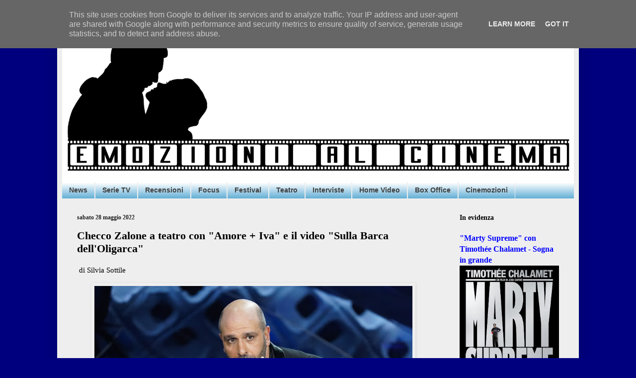

--- FILE ---
content_type: text/html; charset=UTF-8
request_url: http://www.emozionialcinema.it/2022/05/checco-zalone-teatro-con-amore-iva-e-il.html
body_size: 25364
content:
<!DOCTYPE html>
<html class='v2' dir='ltr' xmlns='http://www.w3.org/1999/xhtml' xmlns:b='http://www.google.com/2005/gml/b' xmlns:data='http://www.google.com/2005/gml/data' xmlns:expr='http://www.google.com/2005/gml/expr'>
<head>
<link href='https://www.blogger.com/static/v1/widgets/335934321-css_bundle_v2.css' rel='stylesheet' type='text/css'/>

<script async src="//pagead2.googlesyndication.com/pagead/js/adsbygoogle.js"></script>
<script>
  (adsbygoogle = window.adsbygoogle || []).push({
    google_ad_client: "ca-pub-3194046873103714",
    enable_page_level_ads: true
  });
</script>
    <meta content='width=1100' name='viewport'/>
<meta content='text/html; charset=UTF-8' http-equiv='Content-Type'/>
<meta content='blogger' name='generator'/>
<link href='http://www.emozionialcinema.it/favicon.ico' rel='icon' type='image/x-icon'/>
<link href='http://www.emozionialcinema.it/2022/05/checco-zalone-teatro-con-amore-iva-e-il.html' rel='canonical'/>
<link rel="alternate" type="application/atom+xml" title="Emozioni al Cinema - Atom" href="http://www.emozionialcinema.it/feeds/posts/default" />
<link rel="alternate" type="application/rss+xml" title="Emozioni al Cinema - RSS" href="http://www.emozionialcinema.it/feeds/posts/default?alt=rss" />
<link rel="service.post" type="application/atom+xml" title="Emozioni al Cinema - Atom" href="https://www.blogger.com/feeds/583126690951322566/posts/default" />

<link rel="alternate" type="application/atom+xml" title="Emozioni al Cinema - Atom" href="http://www.emozionialcinema.it/feeds/172263687087514785/comments/default" />
<!--Can't find substitution for tag [blog.ieCssRetrofitLinks]-->
<link href='https://blogger.googleusercontent.com/img/b/R29vZ2xl/AVvXsEjLuCL7u4mly-BiWBHvx1cghMRVCDsK92sUFnFJ8OCannOrFfFBaV_iguQobQpIf59lr9ahlSbieGhCTMM0IAPIUxgyzhOeFzGLqhsVzDJawyjNtNEFVIrC2PsHr0MrE5Td6ZQndceZihAGSi-RGr2GmQSmDy6LgYElt-kh9xPk2JWtti08pB-vMMb5WQ/w640-h426/Checco%20Zalone.Credits%20GettyImages.jpg' rel='image_src'/>
<meta content='http://www.emozionialcinema.it/2022/05/checco-zalone-teatro-con-amore-iva-e-il.html' property='og:url'/>
<meta content='Checco Zalone a teatro con &quot;Amore + Iva&quot; e il video &quot;Sulla Barca dell&#39;Oligarca&quot;' property='og:title'/>
<meta content=' di Silvia Sottile   Checco Zalone sarà nei teatri e nei palazzetti di tutta Italia con il suo nuovo spettacolo dal titolo Amore + Iva , scr...' property='og:description'/>
<meta content='https://blogger.googleusercontent.com/img/b/R29vZ2xl/AVvXsEjLuCL7u4mly-BiWBHvx1cghMRVCDsK92sUFnFJ8OCannOrFfFBaV_iguQobQpIf59lr9ahlSbieGhCTMM0IAPIUxgyzhOeFzGLqhsVzDJawyjNtNEFVIrC2PsHr0MrE5Td6ZQndceZihAGSi-RGr2GmQSmDy6LgYElt-kh9xPk2JWtti08pB-vMMb5WQ/w1200-h630-p-k-no-nu/Checco%20Zalone.Credits%20GettyImages.jpg' property='og:image'/>
<title>Emozioni al Cinema: Checco Zalone a teatro con "Amore + Iva" e il video "Sulla Barca dell'Oligarca"</title>
<style id='page-skin-1' type='text/css'><!--
/*
-----------------------------------------------
Blogger Template Style
Name:     Simple
Designer: Blogger
URL:      www.blogger.com
----------------------------------------------- */
/* Content
----------------------------------------------- */
body {
font: normal normal 14px 'Times New Roman', Times, FreeSerif, serif;
color: #000000;
background: #00007f none no-repeat scroll center center;
padding: 0 40px 40px 40px;
}
html body .region-inner {
min-width: 0;
max-width: 100%;
width: auto;
}
h2 {
font-size: 22px;
}
a:link {
text-decoration:none;
color: #0000ff;
}
a:visited {
text-decoration:none;
color: #222222;
}
a:hover {
text-decoration:underline;
color: #0887ff;
}
.body-fauxcolumn-outer .fauxcolumn-inner {
background: transparent none repeat scroll top left;
_background-image: none;
}
.body-fauxcolumn-outer .cap-top {
position: absolute;
z-index: 1;
height: 400px;
width: 100%;
}
.body-fauxcolumn-outer .cap-top .cap-left {
width: 100%;
background: transparent none repeat-x scroll top left;
_background-image: none;
}
.content-outer {
-moz-box-shadow: 0 0 40px rgba(0, 0, 0, .15);
-webkit-box-shadow: 0 0 5px rgba(0, 0, 0, .15);
-goog-ms-box-shadow: 0 0 10px #333333;
box-shadow: 0 0 40px rgba(0, 0, 0, .15);
margin-bottom: 1px;
}
.content-inner {
padding: 10px 10px;
}
.content-inner {
background-color: #eeeeee;
}
/* Header
----------------------------------------------- */
.header-outer {
background: #ffffff url(//www.blogblog.com/1kt/simple/gradients_light.png) repeat-x scroll 0 -400px;
_background-image: none;
}
.Header h1 {
font: italic bold 60px Georgia, Utopia, 'Palatino Linotype', Palatino, serif;
color: #0000ff;
text-shadow: 1px 2px 3px rgba(0, 0, 0, .2);
}
.Header h1 a {
color: #0000ff;
}
.Header .description {
font-size: 140%;
color: #ffffff;
}
.header-inner .Header .titlewrapper {
padding: 22px 30px;
}
.header-inner .Header .descriptionwrapper {
padding: 0 30px;
}
/* Tabs
----------------------------------------------- */
.tabs-inner .section:first-child {
border-top: 0 solid #eeeeee;
}
.tabs-inner .section:first-child ul {
margin-top: -0;
border-top: 0 solid #eeeeee;
border-left: 0 solid #eeeeee;
border-right: 0 solid #eeeeee;
}
.tabs-inner .widget ul {
background: #449fce url(https://resources.blogblog.com/blogblog/data/1kt/simple/gradients_light.png) repeat-x scroll 0 -800px;
_background-image: none;
border-bottom: 1px solid #eeeeee;
margin-top: 0;
margin-left: -30px;
margin-right: -30px;
}
.tabs-inner .widget li a {
display: inline-block;
padding: .6em 1em;
font: normal bold 14px Arial, Tahoma, Helvetica, FreeSans, sans-serif;
color: #3f3f3f;
border-left: 1px solid #eeeeee;
border-right: 1px solid #eeeeee;
}
.tabs-inner .widget li:first-child a {
border-left: none;
}
.tabs-inner .widget li.selected a, .tabs-inner .widget li a:hover {
color: #000000;
background-color: #efefef;
text-decoration: none;
}
/* Columns
----------------------------------------------- */
.main-outer {
border-top: 0 solid #efefef;
}
.fauxcolumn-left-outer .fauxcolumn-inner {
border-right: 1px solid #efefef;
}
.fauxcolumn-right-outer .fauxcolumn-inner {
border-left: 1px solid #efefef;
}
/* Headings
----------------------------------------------- */
div.widget > h2,
div.widget h2.title {
margin: 0 0 1em 0;
font: normal bold 14px Georgia, Utopia, 'Palatino Linotype', Palatino, serif;
color: #000000;
}
/* Widgets
----------------------------------------------- */
.widget .zippy {
color: #9c9c9c;
text-shadow: 2px 2px 1px rgba(0, 0, 0, .1);
}
.widget .popular-posts ul {
list-style: none;
}
/* Posts
----------------------------------------------- */
h2.date-header {
font: normal bold 12px Georgia, Utopia, 'Palatino Linotype', Palatino, serif;
}
.date-header span {
background-color: rgba(60, 60, 60, 0);
color: #222222;
padding: inherit;
letter-spacing: inherit;
margin: inherit;
}
.main-inner {
padding-top: 30px;
padding-bottom: 30px;
}
.main-inner .column-center-inner {
padding: 0 15px;
}
.main-inner .column-center-inner .section {
margin: 0 15px;
}
.post {
margin: 0 0 25px 0;
}
h3.post-title, .comments h4 {
font: normal bold 22px Georgia, Utopia, 'Palatino Linotype', Palatino, serif;
margin: .75em 0 0;
}
.post-body {
font-size: 110%;
line-height: 1.4;
position: relative;
}
.post-body img, .post-body .tr-caption-container, .Profile img, .Image img,
.BlogList .item-thumbnail img {
padding: 2px;
background: #efefef;
border: 1px solid #efefef;
-moz-box-shadow: 1px 1px 5px rgba(0, 0, 0, .1);
-webkit-box-shadow: 1px 1px 5px rgba(0, 0, 0, .1);
box-shadow: 1px 1px 5px rgba(0, 0, 0, .1);
}
.post-body img, .post-body .tr-caption-container {
padding: 5px;
}
.post-body .tr-caption-container {
color: #222222;
}
.post-body .tr-caption-container img {
padding: 0;
background: transparent;
border: none;
-moz-box-shadow: 0 0 0 rgba(0, 0, 0, .1);
-webkit-box-shadow: 0 0 0 rgba(0, 0, 0, .1);
box-shadow: 0 0 0 rgba(0, 0, 0, .1);
}
.post-header {
margin: 0 0 1.5em;
line-height: 1.6;
font-size: 90%;
}
.post-footer {
margin: 20px -2px 0;
padding: 5px 10px;
color: #6c6c6c;
background-color: #fafafa;
border-bottom: 1px solid #efefef;
line-height: 1.6;
font-size: 90%;
}
#comments .comment-author {
padding-top: 1.5em;
border-top: 1px solid #efefef;
background-position: 0 1.5em;
}
#comments .comment-author:first-child {
padding-top: 0;
border-top: none;
}
.avatar-image-container {
margin: .2em 0 0;
}
#comments .avatar-image-container img {
border: 1px solid #efefef;
}
/* Comments
----------------------------------------------- */
.comments .comments-content .icon.blog-author {
background-repeat: no-repeat;
background-image: url([data-uri]);
}
.comments .comments-content .loadmore a {
border-top: 1px solid #9c9c9c;
border-bottom: 1px solid #9c9c9c;
}
.comments .comment-thread.inline-thread {
background-color: #fafafa;
}
.comments .continue {
border-top: 2px solid #9c9c9c;
}
/* Accents
---------------------------------------------- */
.section-columns td.columns-cell {
border-left: 1px solid #efefef;
}
.blog-pager {
background: transparent none no-repeat scroll top center;
}
.blog-pager-older-link, .home-link,
.blog-pager-newer-link {
background-color: #eeeeee;
padding: 5px;
}
.footer-outer {
border-top: 0 dashed #bbbbbb;
}
/* Mobile
----------------------------------------------- */
body.mobile  {
background-size: auto;
}
.mobile .body-fauxcolumn-outer {
background: transparent none repeat scroll top left;
}
.mobile .body-fauxcolumn-outer .cap-top {
background-size: 100% auto;
}
.mobile .content-outer {
-webkit-box-shadow: 0 0 3px rgba(0, 0, 0, .15);
box-shadow: 0 0 3px rgba(0, 0, 0, .15);
}
.mobile .tabs-inner .widget ul {
margin-left: 0;
margin-right: 0;
}
.mobile .post {
margin: 0;
}
.mobile .main-inner .column-center-inner .section {
margin: 0;
}
.mobile .date-header span {
padding: 0.1em 10px;
margin: 0 -10px;
}
.mobile h3.post-title {
margin: 0;
}
.mobile .blog-pager {
background: transparent none no-repeat scroll top center;
}
.mobile .footer-outer {
border-top: none;
}
.mobile .main-inner, .mobile .footer-inner {
background-color: #eeeeee;
}
.mobile-index-contents {
color: #000000;
}
.mobile-link-button {
background-color: #0000ff;
}
.mobile-link-button a:link, .mobile-link-button a:visited {
color: #ffffff;
}
.mobile .tabs-inner .section:first-child {
border-top: none;
}
.mobile .tabs-inner .PageList .widget-content {
background-color: #efefef;
color: #000000;
border-top: 1px solid #eeeeee;
border-bottom: 1px solid #eeeeee;
}
.mobile .tabs-inner .PageList .widget-content .pagelist-arrow {
border-left: 1px solid #eeeeee;
}

--></style>
<style id='template-skin-1' type='text/css'><!--
body {
min-width: 1050px;
}
.content-outer, .content-fauxcolumn-outer, .region-inner {
min-width: 1050px;
max-width: 1050px;
_width: 1050px;
}
.main-inner .columns {
padding-left: 0px;
padding-right: 260px;
}
.main-inner .fauxcolumn-center-outer {
left: 0px;
right: 260px;
/* IE6 does not respect left and right together */
_width: expression(this.parentNode.offsetWidth -
parseInt("0px") -
parseInt("260px") + 'px');
}
.main-inner .fauxcolumn-left-outer {
width: 0px;
}
.main-inner .fauxcolumn-right-outer {
width: 260px;
}
.main-inner .column-left-outer {
width: 0px;
right: 100%;
margin-left: -0px;
}
.main-inner .column-right-outer {
width: 260px;
margin-right: -260px;
}
#layout {
min-width: 0;
}
#layout .content-outer {
min-width: 0;
width: 800px;
}
#layout .region-inner {
min-width: 0;
width: auto;
}
body#layout div.add_widget {
padding: 8px;
}
body#layout div.add_widget a {
margin-left: 32px;
}
--></style>
<link href='https://www.blogger.com/dyn-css/authorization.css?targetBlogID=583126690951322566&amp;zx=7afdd081-a8d2-4b76-8aa2-cac859809d9d' media='none' onload='if(media!=&#39;all&#39;)media=&#39;all&#39;' rel='stylesheet'/><noscript><link href='https://www.blogger.com/dyn-css/authorization.css?targetBlogID=583126690951322566&amp;zx=7afdd081-a8d2-4b76-8aa2-cac859809d9d' rel='stylesheet'/></noscript>
<meta name='google-adsense-platform-account' content='ca-host-pub-1556223355139109'/>
<meta name='google-adsense-platform-domain' content='blogspot.com'/>

<!-- data-ad-client=ca-pub-3194046873103714 -->

<script type="text/javascript" language="javascript">
  // Supply ads personalization default for EEA readers
  // See https://www.blogger.com/go/adspersonalization
  adsbygoogle = window.adsbygoogle || [];
  if (typeof adsbygoogle.requestNonPersonalizedAds === 'undefined') {
    adsbygoogle.requestNonPersonalizedAds = 1;
  }
</script>


</head>
<body class='loading variant-bold'>
<div class='navbar no-items section' id='navbar' name='Navbar'>
</div>
<div class='body-fauxcolumns'>
<div class='fauxcolumn-outer body-fauxcolumn-outer'>
<div class='cap-top'>
<div class='cap-left'></div>
<div class='cap-right'></div>
</div>
<div class='fauxborder-left'>
<div class='fauxborder-right'></div>
<div class='fauxcolumn-inner'>
</div>
</div>
<div class='cap-bottom'>
<div class='cap-left'></div>
<div class='cap-right'></div>
</div>
</div>
</div>
<div class='content'>
<div class='content-fauxcolumns'>
<div class='fauxcolumn-outer content-fauxcolumn-outer'>
<div class='cap-top'>
<div class='cap-left'></div>
<div class='cap-right'></div>
</div>
<div class='fauxborder-left'>
<div class='fauxborder-right'></div>
<div class='fauxcolumn-inner'>
</div>
</div>
<div class='cap-bottom'>
<div class='cap-left'></div>
<div class='cap-right'></div>
</div>
</div>
</div>
<div class='content-outer'>
<div class='content-cap-top cap-top'>
<div class='cap-left'></div>
<div class='cap-right'></div>
</div>
<div class='fauxborder-left content-fauxborder-left'>
<div class='fauxborder-right content-fauxborder-right'></div>
<div class='content-inner'>
<header>
<div class='header-outer'>
<div class='header-cap-top cap-top'>
<div class='cap-left'></div>
<div class='cap-right'></div>
</div>
<div class='fauxborder-left header-fauxborder-left'>
<div class='fauxborder-right header-fauxborder-right'></div>
<div class='region-inner header-inner'>
<div class='header section' id='header' name='Intestazione'><div class='widget Header' data-version='1' id='Header1'>
<div id='header-inner'>
<a href='http://www.emozionialcinema.it/' style='display: block'>
<img alt='Emozioni al Cinema' height='326px; ' id='Header1_headerimg' src='https://blogger.googleusercontent.com/img/b/R29vZ2xl/AVvXsEiSrduX6nBFfgx4uG-Yigzv_o5TjN2Pz79AX7RkZFKfl8JR3skc8Wo-t9Cz108K_GqXesG9wh-8woEUNYX-EFrDGRgzmXeqcGcNGHP1gg5fA6PtsFh7iVotsATkeZpAvHM3rb5btqMMJIGi/s1030/EM+cinema+1+N.png' style='display: block' width='1030px; '/>
</a>
</div>
</div></div>
</div>
</div>
<div class='header-cap-bottom cap-bottom'>
<div class='cap-left'></div>
<div class='cap-right'></div>
</div>
</div>
</header>
<div class='tabs-outer'>
<div class='tabs-cap-top cap-top'>
<div class='cap-left'></div>
<div class='cap-right'></div>
</div>
<div class='fauxborder-left tabs-fauxborder-left'>
<div class='fauxborder-right tabs-fauxborder-right'></div>
<div class='region-inner tabs-inner'>
<div class='tabs section' id='crosscol' name='Multi-colonne'><div class='widget Label' data-version='1' id='Label1'>
<h2>Etichette</h2>
<div class='widget-content list-label-widget-content'>
<ul>
<li>
<a dir='ltr' href='http://www.emozionialcinema.it/search/label/News'>News</a>
</li>
<li>
<a dir='ltr' href='http://www.emozionialcinema.it/search/label/Serie%20TV'>Serie TV</a>
</li>
<li>
<a dir='ltr' href='http://www.emozionialcinema.it/search/label/Recensioni'>Recensioni</a>
</li>
<li>
<a dir='ltr' href='http://www.emozionialcinema.it/search/label/Focus'>Focus</a>
</li>
<li>
<a dir='ltr' href='http://www.emozionialcinema.it/search/label/Festival'>Festival</a>
</li>
<li>
<a dir='ltr' href='http://www.emozionialcinema.it/search/label/Teatro'>Teatro</a>
</li>
<li>
<a dir='ltr' href='http://www.emozionialcinema.it/search/label/Interviste'>Interviste</a>
</li>
<li>
<a dir='ltr' href='http://www.emozionialcinema.it/search/label/Home%20Video'>Home Video</a>
</li>
<li>
<a dir='ltr' href='http://www.emozionialcinema.it/search/label/Box%20Office'>Box Office</a>
</li>
<li>
<a dir='ltr' href='http://www.emozionialcinema.it/search/label/Cinemozioni'>Cinemozioni</a>
</li>
</ul>
<div class='clear'></div>
</div>
</div></div>
<div class='tabs no-items section' id='crosscol-overflow' name='Cross-Column 2'></div>
</div>
</div>
<div class='tabs-cap-bottom cap-bottom'>
<div class='cap-left'></div>
<div class='cap-right'></div>
</div>
</div>
<div class='main-outer'>
<div class='main-cap-top cap-top'>
<div class='cap-left'></div>
<div class='cap-right'></div>
</div>
<div class='fauxborder-left main-fauxborder-left'>
<div class='fauxborder-right main-fauxborder-right'></div>
<div class='region-inner main-inner'>
<div class='columns fauxcolumns'>
<div class='fauxcolumn-outer fauxcolumn-center-outer'>
<div class='cap-top'>
<div class='cap-left'></div>
<div class='cap-right'></div>
</div>
<div class='fauxborder-left'>
<div class='fauxborder-right'></div>
<div class='fauxcolumn-inner'>
</div>
</div>
<div class='cap-bottom'>
<div class='cap-left'></div>
<div class='cap-right'></div>
</div>
</div>
<div class='fauxcolumn-outer fauxcolumn-left-outer'>
<div class='cap-top'>
<div class='cap-left'></div>
<div class='cap-right'></div>
</div>
<div class='fauxborder-left'>
<div class='fauxborder-right'></div>
<div class='fauxcolumn-inner'>
</div>
</div>
<div class='cap-bottom'>
<div class='cap-left'></div>
<div class='cap-right'></div>
</div>
</div>
<div class='fauxcolumn-outer fauxcolumn-right-outer'>
<div class='cap-top'>
<div class='cap-left'></div>
<div class='cap-right'></div>
</div>
<div class='fauxborder-left'>
<div class='fauxborder-right'></div>
<div class='fauxcolumn-inner'>
</div>
</div>
<div class='cap-bottom'>
<div class='cap-left'></div>
<div class='cap-right'></div>
</div>
</div>
<!-- corrects IE6 width calculation -->
<div class='columns-inner'>
<div class='column-center-outer'>
<div class='column-center-inner'>
<div class='main section' id='main' name='Principale'><div class='widget Blog' data-version='1' id='Blog1'>
<div class='blog-posts hfeed'>

          <div class="date-outer">
        
<h2 class='date-header'><span>sabato 28 maggio 2022</span></h2>

          <div class="date-posts">
        
<div class='post-outer'>
<div class='post hentry uncustomized-post-template' itemprop='blogPost' itemscope='itemscope' itemtype='http://schema.org/BlogPosting'>
<meta content='https://blogger.googleusercontent.com/img/b/R29vZ2xl/AVvXsEjLuCL7u4mly-BiWBHvx1cghMRVCDsK92sUFnFJ8OCannOrFfFBaV_iguQobQpIf59lr9ahlSbieGhCTMM0IAPIUxgyzhOeFzGLqhsVzDJawyjNtNEFVIrC2PsHr0MrE5Td6ZQndceZihAGSi-RGr2GmQSmDy6LgYElt-kh9xPk2JWtti08pB-vMMb5WQ/w640-h426/Checco%20Zalone.Credits%20GettyImages.jpg' itemprop='image_url'/>
<meta content='583126690951322566' itemprop='blogId'/>
<meta content='172263687087514785' itemprop='postId'/>
<a name='172263687087514785'></a>
<h3 class='post-title entry-title' itemprop='name'>
Checco Zalone a teatro con "Amore + Iva" e il video "Sulla Barca dell'Oligarca"
</h3>
<div class='post-header'>
<div class='post-header-line-1'></div>
</div>
<div class='post-body entry-content' id='post-body-172263687087514785' itemprop='description articleBody'>
<p>&nbsp;di Silvia Sottile</p><div class="separator" style="clear: both; text-align: center;"><a href="https://blogger.googleusercontent.com/img/b/R29vZ2xl/AVvXsEjLuCL7u4mly-BiWBHvx1cghMRVCDsK92sUFnFJ8OCannOrFfFBaV_iguQobQpIf59lr9ahlSbieGhCTMM0IAPIUxgyzhOeFzGLqhsVzDJawyjNtNEFVIrC2PsHr0MrE5Td6ZQndceZihAGSi-RGr2GmQSmDy6LgYElt-kh9xPk2JWtti08pB-vMMb5WQ/s4823/Checco%20Zalone.Credits%20GettyImages.jpg" imageanchor="1" style="margin-left: 1em; margin-right: 1em;"><img border="0" data-original-height="3215" data-original-width="4823" height="426" src="https://blogger.googleusercontent.com/img/b/R29vZ2xl/AVvXsEjLuCL7u4mly-BiWBHvx1cghMRVCDsK92sUFnFJ8OCannOrFfFBaV_iguQobQpIf59lr9ahlSbieGhCTMM0IAPIUxgyzhOeFzGLqhsVzDJawyjNtNEFVIrC2PsHr0MrE5Td6ZQndceZihAGSi-RGr2GmQSmDy6LgYElt-kh9xPk2JWtti08pB-vMMb5WQ/w640-h426/Checco%20Zalone.Credits%20GettyImages.jpg" width="640" /></a></div><br /><p>

</p><p class="MsoNormal" style="text-align: justify;"><span style="font-family: &quot;Times New Roman&quot;,&quot;serif&quot;; font-size: 14.0pt; line-height: 115%; mso-bidi-font-style: italic; mso-bidi-font-weight: bold;">Checco
Zalone sarà nei teatri e nei palazzetti di tutta Italia con il suo nuovo
spettacolo dal titolo <i>Amore + Iva</i>, scritto con Sergio Maria Rubino e
Antonio Iammarino. L&#8217;artista pugliese tornerà sul palco undici anni dopo il <i>Resto
Umile World Tour</i> e dopo aver battuto tutti i record della storia del cinema
italiano.<span></span></span></p><a name="more"></a><p></p>

<p class="MsoNormal" style="text-align: justify;"><span style="font-family: &quot;Times New Roman&quot;,&quot;serif&quot;; font-size: 14.0pt; line-height: 115%; mso-bidi-font-style: italic; mso-bidi-font-weight: bold;">Prodotto
da Arcobaleno Tre e MZL, con l&#8217;organizzazione generale di Lucio e Niccolò
Presta insieme a Gianmarco Mazzi, il nuovo tour di Checco Zalone durerà un
anno: il debutto sarà a Firenze il prossimo 8 novembre 2022, mentre nel periodo
natalizio lo spettacolo approderà al Teatro degli Arcimboldi di Milano (dal 20
dicembre al 22 gennaio 2023). Il programma estivo si aprirà ufficialmente il 5
e il 6 maggio sull&#8217;iconico palcoscenico dell&#8217;Arena di Verona che ospiterà le
prime date della stagione all&#8217;aperto. Il tour attraverserà tutta la penisola
coinvolgendo, tra le altre città, Roma e Bologna, Napoli e Torino e si
concluderà nell&#8217;ottobre 2023. I biglietti saranno prossimamente in vendita
sulla piattaforma TicketOne.&nbsp;</span></p>

<p class="MsoNormal" style="text-align: justify;"><i><span style="font-family: &quot;Times New Roman&quot;,&quot;serif&quot;; font-size: 14.0pt; line-height: 115%; mso-bidi-font-weight: bold;">Amore + Iva</span></i><span style="font-family: &quot;Times New Roman&quot;,&quot;serif&quot;; font-size: 14.0pt; line-height: 115%; mso-bidi-font-style: italic; mso-bidi-font-weight: bold;"> è uno spettacolo
totalmente inedito in cui musica, racconti, imitazioni e parodie saranno
accompagnati dall&#8217;inconfondibile ironia di uno degli artisti più caleidoscopici
e amati dal pubblico italiano.</span></p>

<p class="MsoNormal" style="text-align: justify;"><span style="font-family: &quot;Times New Roman&quot;,&quot;serif&quot;; font-size: 14.0pt; line-height: 115%; mso-bidi-font-style: italic; mso-bidi-font-weight: bold;">In
occasione del tour, Checco Zalone presenta la sua nuova canzone "Sulla
Barca dell&#8217;Oligarca".<br />
Il brano è scritto da Luca Medici, Antonio Iammarino, Giuseppe Saponari, Sergio
Maria Rubino. Etichetta musicale: Officina Musicale. Edizioni: MZL. Cover:
Dionisio Beatrice. Disegni: Filippo Marcelli. Montaggio: Luca De Nicolo. Post
produzione: Inlusion Creative Hub<br />
&nbsp;</span></p>

<p class="MsoNormal" style="text-align: justify;"><b><span style="font-family: &quot;Times New Roman&quot;,&quot;serif&quot;; font-size: 14.0pt; line-height: 115%; mso-bidi-font-style: italic;">CHECCO ZALONE</span></b><span style="font-family: &quot;Times New Roman&quot;,&quot;serif&quot;; font-size: 14.0pt; line-height: 115%; mso-bidi-font-style: italic; mso-bidi-font-weight: bold;"><br />
Comico, attore, showman, imitatore, cantautore, musicista, cabarettista,
sceneggiatore e regista italiano, Luca Medici esordisce su Telenorba con il
personaggio che lo rende celebre, Checco Zalone, prima di approdare a <i>Zelig </i>e
farsi conoscere al grande pubblico con Siamo una squadra fortissimi, un vero e
proprio inno dedicato alla Nazionale Italiana di calcio che in quell&#8217;anno vince
il Mondiale. Nel 2009 esce il suo primo film, <i>Cado dalle nubi</i>, diretto
da Gennaro Nunziante. La colonna sonora è composta da canzoni originali: tra
queste, "Angela"&nbsp;ottiene la nomination ai David di Donatello.
Sempre nel 2009, è sul piccolo schermo con il <i>Checco Zalone Show</i>. Nel
2011 è protagonista del <i>Resto Umile World Tour</i>, a cui segue l&#8217;omonimo
programma televisivo. Nello stesso anno, Checco Zalone torna al cinema segnando
i primi record al botteghino con<i> Che bella giornata</i>, superati da <i>Sole
a catinelle</i> (2013), che risulta il film più visto dell&#8217;anno, e da <i>Quo
vado?</i> (2016), tuttora il film italiano più visto di sempre al cinema.<br />
Zalone esordisce alla regia con <i>Tolo Tolo</i> (2020) che fa registrare il
maggior incasso nella storia del cinema italiano nel primo giorno di programmazione.
Con <i>Tolo Tolo</i> l&#8217;artista pugliese si aggiudica anche i primi due David di
Donatello, quello per la Migliore canzone originale ("Immigrato") e
il David dello spettatore.</span></p><p class="MsoNormal" style="text-align: justify;"><span style="font-family: &quot;Times New Roman&quot;,&quot;serif&quot;; font-size: 14.0pt; line-height: 115%; mso-bidi-font-style: italic; mso-bidi-font-weight: bold;">&nbsp;</span></p><p class="MsoNormal" style="text-align: justify;"><span style="font-family: &quot;Times New Roman&quot;,&quot;serif&quot;; font-size: 14.0pt; line-height: 115%; mso-bidi-font-style: italic; mso-bidi-font-weight: bold;">Ecco il video <i>Sulla Barca dell'Oligarca</i>:&nbsp;</span></p><p class="MsoNormal" style="text-align: justify;"><span style="font-family: &quot;Times New Roman&quot;,&quot;serif&quot;; font-size: 14.0pt; line-height: 115%; mso-bidi-font-style: italic; mso-bidi-font-weight: bold;"></span></p><div class="separator" style="clear: both; text-align: center;"><iframe allowfullscreen="" class="BLOG_video_class" height="266" src="https://www.youtube.com/embed/RbK35CFJQ84" width="320" youtube-src-id="RbK35CFJQ84"></iframe></div><br />&nbsp;<br /><p></p>

<p><!--[if gte mso 9]><xml>
 <o:OfficeDocumentSettings>
  <o:AllowPNG/>
 </o:OfficeDocumentSettings>
</xml><![endif]--><!--[if gte mso 9]><xml>
 <w:WordDocument>
  <w:View>Normal</w:View>
  <w:Zoom>0</w:Zoom>
  <w:TrackMoves/>
  <w:TrackFormatting/>
  <w:HyphenationZone>14</w:HyphenationZone>
  <w:PunctuationKerning/>
  <w:ValidateAgainstSchemas/>
  <w:SaveIfXMLInvalid>false</w:SaveIfXMLInvalid>
  <w:IgnoreMixedContent>false</w:IgnoreMixedContent>
  <w:AlwaysShowPlaceholderText>false</w:AlwaysShowPlaceholderText>
  <w:DoNotPromoteQF/>
  <w:LidThemeOther>IT</w:LidThemeOther>
  <w:LidThemeAsian>X-NONE</w:LidThemeAsian>
  <w:LidThemeComplexScript>X-NONE</w:LidThemeComplexScript>
  <w:Compatibility>
   <w:BreakWrappedTables/>
   <w:SnapToGridInCell/>
   <w:WrapTextWithPunct/>
   <w:UseAsianBreakRules/>
   <w:DontGrowAutofit/>
   <w:SplitPgBreakAndParaMark/>
   <w:EnableOpenTypeKerning/>
   <w:DontFlipMirrorIndents/>
   <w:OverrideTableStyleHps/>
  </w:Compatibility>
  <m:mathPr>
   <m:mathFont m:val="Cambria Math"/>
   <m:brkBin m:val="before"/>
   <m:brkBinSub m:val="&#45;-"/>
   <m:smallFrac m:val="off"/>
   <m:dispDef/>
   <m:lMargin m:val="0"/>
   <m:rMargin m:val="0"/>
   <m:defJc m:val="centerGroup"/>
   <m:wrapIndent m:val="1440"/>
   <m:intLim m:val="subSup"/>
   <m:naryLim m:val="undOvr"/>
  </m:mathPr></w:WordDocument>
</xml><![endif]--><!--[if gte mso 9]><xml>
 <w:LatentStyles DefLockedState="false" DefUnhideWhenUsed="true"
  DefSemiHidden="true" DefQFormat="false" DefPriority="99"
  LatentStyleCount="267">
  <w:LsdException Locked="false" Priority="0" SemiHidden="false"
   UnhideWhenUsed="false" QFormat="true" Name="Normal"/>
  <w:LsdException Locked="false" Priority="9" SemiHidden="false"
   UnhideWhenUsed="false" QFormat="true" Name="heading 1"/>
  <w:LsdException Locked="false" Priority="9" QFormat="true" Name="heading 2"/>
  <w:LsdException Locked="false" Priority="9" QFormat="true" Name="heading 3"/>
  <w:LsdException Locked="false" Priority="9" QFormat="true" Name="heading 4"/>
  <w:LsdException Locked="false" Priority="9" QFormat="true" Name="heading 5"/>
  <w:LsdException Locked="false" Priority="9" QFormat="true" Name="heading 6"/>
  <w:LsdException Locked="false" Priority="9" QFormat="true" Name="heading 7"/>
  <w:LsdException Locked="false" Priority="9" QFormat="true" Name="heading 8"/>
  <w:LsdException Locked="false" Priority="9" QFormat="true" Name="heading 9"/>
  <w:LsdException Locked="false" Priority="39" Name="toc 1"/>
  <w:LsdException Locked="false" Priority="39" Name="toc 2"/>
  <w:LsdException Locked="false" Priority="39" Name="toc 3"/>
  <w:LsdException Locked="false" Priority="39" Name="toc 4"/>
  <w:LsdException Locked="false" Priority="39" Name="toc 5"/>
  <w:LsdException Locked="false" Priority="39" Name="toc 6"/>
  <w:LsdException Locked="false" Priority="39" Name="toc 7"/>
  <w:LsdException Locked="false" Priority="39" Name="toc 8"/>
  <w:LsdException Locked="false" Priority="39" Name="toc 9"/>
  <w:LsdException Locked="false" Priority="35" QFormat="true" Name="caption"/>
  <w:LsdException Locked="false" Priority="10" SemiHidden="false"
   UnhideWhenUsed="false" QFormat="true" Name="Title"/>
  <w:LsdException Locked="false" Priority="1" Name="Default Paragraph Font"/>
  <w:LsdException Locked="false" Priority="11" SemiHidden="false"
   UnhideWhenUsed="false" QFormat="true" Name="Subtitle"/>
  <w:LsdException Locked="false" Priority="22" SemiHidden="false"
   UnhideWhenUsed="false" QFormat="true" Name="Strong"/>
  <w:LsdException Locked="false" Priority="20" SemiHidden="false"
   UnhideWhenUsed="false" QFormat="true" Name="Emphasis"/>
  <w:LsdException Locked="false" Priority="59" SemiHidden="false"
   UnhideWhenUsed="false" Name="Table Grid"/>
  <w:LsdException Locked="false" UnhideWhenUsed="false" Name="Placeholder Text"/>
  <w:LsdException Locked="false" Priority="1" SemiHidden="false"
   UnhideWhenUsed="false" QFormat="true" Name="No Spacing"/>
  <w:LsdException Locked="false" Priority="60" SemiHidden="false"
   UnhideWhenUsed="false" Name="Light Shading"/>
  <w:LsdException Locked="false" Priority="61" SemiHidden="false"
   UnhideWhenUsed="false" Name="Light List"/>
  <w:LsdException Locked="false" Priority="62" SemiHidden="false"
   UnhideWhenUsed="false" Name="Light Grid"/>
  <w:LsdException Locked="false" Priority="63" SemiHidden="false"
   UnhideWhenUsed="false" Name="Medium Shading 1"/>
  <w:LsdException Locked="false" Priority="64" SemiHidden="false"
   UnhideWhenUsed="false" Name="Medium Shading 2"/>
  <w:LsdException Locked="false" Priority="65" SemiHidden="false"
   UnhideWhenUsed="false" Name="Medium List 1"/>
  <w:LsdException Locked="false" Priority="66" SemiHidden="false"
   UnhideWhenUsed="false" Name="Medium List 2"/>
  <w:LsdException Locked="false" Priority="67" SemiHidden="false"
   UnhideWhenUsed="false" Name="Medium Grid 1"/>
  <w:LsdException Locked="false" Priority="68" SemiHidden="false"
   UnhideWhenUsed="false" Name="Medium Grid 2"/>
  <w:LsdException Locked="false" Priority="69" SemiHidden="false"
   UnhideWhenUsed="false" Name="Medium Grid 3"/>
  <w:LsdException Locked="false" Priority="70" SemiHidden="false"
   UnhideWhenUsed="false" Name="Dark List"/>
  <w:LsdException Locked="false" Priority="71" SemiHidden="false"
   UnhideWhenUsed="false" Name="Colorful Shading"/>
  <w:LsdException Locked="false" Priority="72" SemiHidden="false"
   UnhideWhenUsed="false" Name="Colorful List"/>
  <w:LsdException Locked="false" Priority="73" SemiHidden="false"
   UnhideWhenUsed="false" Name="Colorful Grid"/>
  <w:LsdException Locked="false" Priority="60" SemiHidden="false"
   UnhideWhenUsed="false" Name="Light Shading Accent 1"/>
  <w:LsdException Locked="false" Priority="61" SemiHidden="false"
   UnhideWhenUsed="false" Name="Light List Accent 1"/>
  <w:LsdException Locked="false" Priority="62" SemiHidden="false"
   UnhideWhenUsed="false" Name="Light Grid Accent 1"/>
  <w:LsdException Locked="false" Priority="63" SemiHidden="false"
   UnhideWhenUsed="false" Name="Medium Shading 1 Accent 1"/>
  <w:LsdException Locked="false" Priority="64" SemiHidden="false"
   UnhideWhenUsed="false" Name="Medium Shading 2 Accent 1"/>
  <w:LsdException Locked="false" Priority="65" SemiHidden="false"
   UnhideWhenUsed="false" Name="Medium List 1 Accent 1"/>
  <w:LsdException Locked="false" UnhideWhenUsed="false" Name="Revision"/>
  <w:LsdException Locked="false" Priority="34" SemiHidden="false"
   UnhideWhenUsed="false" QFormat="true" Name="List Paragraph"/>
  <w:LsdException Locked="false" Priority="29" SemiHidden="false"
   UnhideWhenUsed="false" QFormat="true" Name="Quote"/>
  <w:LsdException Locked="false" Priority="30" SemiHidden="false"
   UnhideWhenUsed="false" QFormat="true" Name="Intense Quote"/>
  <w:LsdException Locked="false" Priority="66" SemiHidden="false"
   UnhideWhenUsed="false" Name="Medium List 2 Accent 1"/>
  <w:LsdException Locked="false" Priority="67" SemiHidden="false"
   UnhideWhenUsed="false" Name="Medium Grid 1 Accent 1"/>
  <w:LsdException Locked="false" Priority="68" SemiHidden="false"
   UnhideWhenUsed="false" Name="Medium Grid 2 Accent 1"/>
  <w:LsdException Locked="false" Priority="69" SemiHidden="false"
   UnhideWhenUsed="false" Name="Medium Grid 3 Accent 1"/>
  <w:LsdException Locked="false" Priority="70" SemiHidden="false"
   UnhideWhenUsed="false" Name="Dark List Accent 1"/>
  <w:LsdException Locked="false" Priority="71" SemiHidden="false"
   UnhideWhenUsed="false" Name="Colorful Shading Accent 1"/>
  <w:LsdException Locked="false" Priority="72" SemiHidden="false"
   UnhideWhenUsed="false" Name="Colorful List Accent 1"/>
  <w:LsdException Locked="false" Priority="73" SemiHidden="false"
   UnhideWhenUsed="false" Name="Colorful Grid Accent 1"/>
  <w:LsdException Locked="false" Priority="60" SemiHidden="false"
   UnhideWhenUsed="false" Name="Light Shading Accent 2"/>
  <w:LsdException Locked="false" Priority="61" SemiHidden="false"
   UnhideWhenUsed="false" Name="Light List Accent 2"/>
  <w:LsdException Locked="false" Priority="62" SemiHidden="false"
   UnhideWhenUsed="false" Name="Light Grid Accent 2"/>
  <w:LsdException Locked="false" Priority="63" SemiHidden="false"
   UnhideWhenUsed="false" Name="Medium Shading 1 Accent 2"/>
  <w:LsdException Locked="false" Priority="64" SemiHidden="false"
   UnhideWhenUsed="false" Name="Medium Shading 2 Accent 2"/>
  <w:LsdException Locked="false" Priority="65" SemiHidden="false"
   UnhideWhenUsed="false" Name="Medium List 1 Accent 2"/>
  <w:LsdException Locked="false" Priority="66" SemiHidden="false"
   UnhideWhenUsed="false" Name="Medium List 2 Accent 2"/>
  <w:LsdException Locked="false" Priority="67" SemiHidden="false"
   UnhideWhenUsed="false" Name="Medium Grid 1 Accent 2"/>
  <w:LsdException Locked="false" Priority="68" SemiHidden="false"
   UnhideWhenUsed="false" Name="Medium Grid 2 Accent 2"/>
  <w:LsdException Locked="false" Priority="69" SemiHidden="false"
   UnhideWhenUsed="false" Name="Medium Grid 3 Accent 2"/>
  <w:LsdException Locked="false" Priority="70" SemiHidden="false"
   UnhideWhenUsed="false" Name="Dark List Accent 2"/>
  <w:LsdException Locked="false" Priority="71" SemiHidden="false"
   UnhideWhenUsed="false" Name="Colorful Shading Accent 2"/>
  <w:LsdException Locked="false" Priority="72" SemiHidden="false"
   UnhideWhenUsed="false" Name="Colorful List Accent 2"/>
  <w:LsdException Locked="false" Priority="73" SemiHidden="false"
   UnhideWhenUsed="false" Name="Colorful Grid Accent 2"/>
  <w:LsdException Locked="false" Priority="60" SemiHidden="false"
   UnhideWhenUsed="false" Name="Light Shading Accent 3"/>
  <w:LsdException Locked="false" Priority="61" SemiHidden="false"
   UnhideWhenUsed="false" Name="Light List Accent 3"/>
  <w:LsdException Locked="false" Priority="62" SemiHidden="false"
   UnhideWhenUsed="false" Name="Light Grid Accent 3"/>
  <w:LsdException Locked="false" Priority="63" SemiHidden="false"
   UnhideWhenUsed="false" Name="Medium Shading 1 Accent 3"/>
  <w:LsdException Locked="false" Priority="64" SemiHidden="false"
   UnhideWhenUsed="false" Name="Medium Shading 2 Accent 3"/>
  <w:LsdException Locked="false" Priority="65" SemiHidden="false"
   UnhideWhenUsed="false" Name="Medium List 1 Accent 3"/>
  <w:LsdException Locked="false" Priority="66" SemiHidden="false"
   UnhideWhenUsed="false" Name="Medium List 2 Accent 3"/>
  <w:LsdException Locked="false" Priority="67" SemiHidden="false"
   UnhideWhenUsed="false" Name="Medium Grid 1 Accent 3"/>
  <w:LsdException Locked="false" Priority="68" SemiHidden="false"
   UnhideWhenUsed="false" Name="Medium Grid 2 Accent 3"/>
  <w:LsdException Locked="false" Priority="69" SemiHidden="false"
   UnhideWhenUsed="false" Name="Medium Grid 3 Accent 3"/>
  <w:LsdException Locked="false" Priority="70" SemiHidden="false"
   UnhideWhenUsed="false" Name="Dark List Accent 3"/>
  <w:LsdException Locked="false" Priority="71" SemiHidden="false"
   UnhideWhenUsed="false" Name="Colorful Shading Accent 3"/>
  <w:LsdException Locked="false" Priority="72" SemiHidden="false"
   UnhideWhenUsed="false" Name="Colorful List Accent 3"/>
  <w:LsdException Locked="false" Priority="73" SemiHidden="false"
   UnhideWhenUsed="false" Name="Colorful Grid Accent 3"/>
  <w:LsdException Locked="false" Priority="60" SemiHidden="false"
   UnhideWhenUsed="false" Name="Light Shading Accent 4"/>
  <w:LsdException Locked="false" Priority="61" SemiHidden="false"
   UnhideWhenUsed="false" Name="Light List Accent 4"/>
  <w:LsdException Locked="false" Priority="62" SemiHidden="false"
   UnhideWhenUsed="false" Name="Light Grid Accent 4"/>
  <w:LsdException Locked="false" Priority="63" SemiHidden="false"
   UnhideWhenUsed="false" Name="Medium Shading 1 Accent 4"/>
  <w:LsdException Locked="false" Priority="64" SemiHidden="false"
   UnhideWhenUsed="false" Name="Medium Shading 2 Accent 4"/>
  <w:LsdException Locked="false" Priority="65" SemiHidden="false"
   UnhideWhenUsed="false" Name="Medium List 1 Accent 4"/>
  <w:LsdException Locked="false" Priority="66" SemiHidden="false"
   UnhideWhenUsed="false" Name="Medium List 2 Accent 4"/>
  <w:LsdException Locked="false" Priority="67" SemiHidden="false"
   UnhideWhenUsed="false" Name="Medium Grid 1 Accent 4"/>
  <w:LsdException Locked="false" Priority="68" SemiHidden="false"
   UnhideWhenUsed="false" Name="Medium Grid 2 Accent 4"/>
  <w:LsdException Locked="false" Priority="69" SemiHidden="false"
   UnhideWhenUsed="false" Name="Medium Grid 3 Accent 4"/>
  <w:LsdException Locked="false" Priority="70" SemiHidden="false"
   UnhideWhenUsed="false" Name="Dark List Accent 4"/>
  <w:LsdException Locked="false" Priority="71" SemiHidden="false"
   UnhideWhenUsed="false" Name="Colorful Shading Accent 4"/>
  <w:LsdException Locked="false" Priority="72" SemiHidden="false"
   UnhideWhenUsed="false" Name="Colorful List Accent 4"/>
  <w:LsdException Locked="false" Priority="73" SemiHidden="false"
   UnhideWhenUsed="false" Name="Colorful Grid Accent 4"/>
  <w:LsdException Locked="false" Priority="60" SemiHidden="false"
   UnhideWhenUsed="false" Name="Light Shading Accent 5"/>
  <w:LsdException Locked="false" Priority="61" SemiHidden="false"
   UnhideWhenUsed="false" Name="Light List Accent 5"/>
  <w:LsdException Locked="false" Priority="62" SemiHidden="false"
   UnhideWhenUsed="false" Name="Light Grid Accent 5"/>
  <w:LsdException Locked="false" Priority="63" SemiHidden="false"
   UnhideWhenUsed="false" Name="Medium Shading 1 Accent 5"/>
  <w:LsdException Locked="false" Priority="64" SemiHidden="false"
   UnhideWhenUsed="false" Name="Medium Shading 2 Accent 5"/>
  <w:LsdException Locked="false" Priority="65" SemiHidden="false"
   UnhideWhenUsed="false" Name="Medium List 1 Accent 5"/>
  <w:LsdException Locked="false" Priority="66" SemiHidden="false"
   UnhideWhenUsed="false" Name="Medium List 2 Accent 5"/>
  <w:LsdException Locked="false" Priority="67" SemiHidden="false"
   UnhideWhenUsed="false" Name="Medium Grid 1 Accent 5"/>
  <w:LsdException Locked="false" Priority="68" SemiHidden="false"
   UnhideWhenUsed="false" Name="Medium Grid 2 Accent 5"/>
  <w:LsdException Locked="false" Priority="69" SemiHidden="false"
   UnhideWhenUsed="false" Name="Medium Grid 3 Accent 5"/>
  <w:LsdException Locked="false" Priority="70" SemiHidden="false"
   UnhideWhenUsed="false" Name="Dark List Accent 5"/>
  <w:LsdException Locked="false" Priority="71" SemiHidden="false"
   UnhideWhenUsed="false" Name="Colorful Shading Accent 5"/>
  <w:LsdException Locked="false" Priority="72" SemiHidden="false"
   UnhideWhenUsed="false" Name="Colorful List Accent 5"/>
  <w:LsdException Locked="false" Priority="73" SemiHidden="false"
   UnhideWhenUsed="false" Name="Colorful Grid Accent 5"/>
  <w:LsdException Locked="false" Priority="60" SemiHidden="false"
   UnhideWhenUsed="false" Name="Light Shading Accent 6"/>
  <w:LsdException Locked="false" Priority="61" SemiHidden="false"
   UnhideWhenUsed="false" Name="Light List Accent 6"/>
  <w:LsdException Locked="false" Priority="62" SemiHidden="false"
   UnhideWhenUsed="false" Name="Light Grid Accent 6"/>
  <w:LsdException Locked="false" Priority="63" SemiHidden="false"
   UnhideWhenUsed="false" Name="Medium Shading 1 Accent 6"/>
  <w:LsdException Locked="false" Priority="64" SemiHidden="false"
   UnhideWhenUsed="false" Name="Medium Shading 2 Accent 6"/>
  <w:LsdException Locked="false" Priority="65" SemiHidden="false"
   UnhideWhenUsed="false" Name="Medium List 1 Accent 6"/>
  <w:LsdException Locked="false" Priority="66" SemiHidden="false"
   UnhideWhenUsed="false" Name="Medium List 2 Accent 6"/>
  <w:LsdException Locked="false" Priority="67" SemiHidden="false"
   UnhideWhenUsed="false" Name="Medium Grid 1 Accent 6"/>
  <w:LsdException Locked="false" Priority="68" SemiHidden="false"
   UnhideWhenUsed="false" Name="Medium Grid 2 Accent 6"/>
  <w:LsdException Locked="false" Priority="69" SemiHidden="false"
   UnhideWhenUsed="false" Name="Medium Grid 3 Accent 6"/>
  <w:LsdException Locked="false" Priority="70" SemiHidden="false"
   UnhideWhenUsed="false" Name="Dark List Accent 6"/>
  <w:LsdException Locked="false" Priority="71" SemiHidden="false"
   UnhideWhenUsed="false" Name="Colorful Shading Accent 6"/>
  <w:LsdException Locked="false" Priority="72" SemiHidden="false"
   UnhideWhenUsed="false" Name="Colorful List Accent 6"/>
  <w:LsdException Locked="false" Priority="73" SemiHidden="false"
   UnhideWhenUsed="false" Name="Colorful Grid Accent 6"/>
  <w:LsdException Locked="false" Priority="19" SemiHidden="false"
   UnhideWhenUsed="false" QFormat="true" Name="Subtle Emphasis"/>
  <w:LsdException Locked="false" Priority="21" SemiHidden="false"
   UnhideWhenUsed="false" QFormat="true" Name="Intense Emphasis"/>
  <w:LsdException Locked="false" Priority="31" SemiHidden="false"
   UnhideWhenUsed="false" QFormat="true" Name="Subtle Reference"/>
  <w:LsdException Locked="false" Priority="32" SemiHidden="false"
   UnhideWhenUsed="false" QFormat="true" Name="Intense Reference"/>
  <w:LsdException Locked="false" Priority="33" SemiHidden="false"
   UnhideWhenUsed="false" QFormat="true" Name="Book Title"/>
  <w:LsdException Locked="false" Priority="37" Name="Bibliography"/>
  <w:LsdException Locked="false" Priority="39" QFormat="true" Name="TOC Heading"/>
 </w:LatentStyles>
</xml><![endif]--><!--[if gte mso 10]>
<style>
 /* Style Definitions */
 table.MsoNormalTable
	{mso-style-name:"Tabella normale";
	mso-tstyle-rowband-size:0;
	mso-tstyle-colband-size:0;
	mso-style-noshow:yes;
	mso-style-priority:99;
	mso-style-parent:"";
	mso-padding-alt:0cm 5.4pt 0cm 5.4pt;
	mso-para-margin-top:0cm;
	mso-para-margin-right:0cm;
	mso-para-margin-bottom:10.0pt;
	mso-para-margin-left:0cm;
	line-height:115%;
	mso-pagination:widow-orphan;
	font-size:11.0pt;
	font-family:"Calibri","sans-serif";
	mso-ascii-font-family:Calibri;
	mso-ascii-theme-font:minor-latin;
	mso-hansi-font-family:Calibri;
	mso-hansi-theme-font:minor-latin;
	mso-bidi-font-family:"Times New Roman";
	mso-bidi-theme-font:minor-bidi;
	mso-fareast-language:EN-US;}
</style>
<![endif]--></p>
<div style='clear: both;'></div>
</div>
<div class='post-footer'>
<div class='post-footer-line post-footer-line-1'>
<span class='post-author vcard'>
Pubblicato da
<span class='fn' itemprop='author' itemscope='itemscope' itemtype='http://schema.org/Person'>
<meta content='https://www.blogger.com/profile/11417169232744484836' itemprop='url'/>
<a class='g-profile' href='https://www.blogger.com/profile/11417169232744484836' rel='author' title='author profile'>
<span itemprop='name'>Silvia Sottile</span>
</a>
</span>
</span>
<span class='post-timestamp'>
ore
<meta content='http://www.emozionialcinema.it/2022/05/checco-zalone-teatro-con-amore-iva-e-il.html' itemprop='url'/>
<a class='timestamp-link' href='http://www.emozionialcinema.it/2022/05/checco-zalone-teatro-con-amore-iva-e-il.html' rel='bookmark' title='permanent link'><abbr class='published' itemprop='datePublished' title='2022-05-28T13:04:00+02:00'>13:04:00</abbr></a>
</span>
<span class='post-comment-link'>
</span>
<span class='post-icons'>
<span class='item-control blog-admin pid-76444596'>
<a href='https://www.blogger.com/post-edit.g?blogID=583126690951322566&postID=172263687087514785&from=pencil' title='Modifica post'>
<img alt='' class='icon-action' height='18' src='https://resources.blogblog.com/img/icon18_edit_allbkg.gif' width='18'/>
</a>
</span>
</span>
<div class='post-share-buttons goog-inline-block'>
<a class='goog-inline-block share-button sb-email' href='https://www.blogger.com/share-post.g?blogID=583126690951322566&postID=172263687087514785&target=email' target='_blank' title='Invia tramite email'><span class='share-button-link-text'>Invia tramite email</span></a><a class='goog-inline-block share-button sb-blog' href='https://www.blogger.com/share-post.g?blogID=583126690951322566&postID=172263687087514785&target=blog' onclick='window.open(this.href, "_blank", "height=270,width=475"); return false;' target='_blank' title='Postalo sul blog'><span class='share-button-link-text'>Postalo sul blog</span></a><a class='goog-inline-block share-button sb-twitter' href='https://www.blogger.com/share-post.g?blogID=583126690951322566&postID=172263687087514785&target=twitter' target='_blank' title='Condividi su X'><span class='share-button-link-text'>Condividi su X</span></a><a class='goog-inline-block share-button sb-facebook' href='https://www.blogger.com/share-post.g?blogID=583126690951322566&postID=172263687087514785&target=facebook' onclick='window.open(this.href, "_blank", "height=430,width=640"); return false;' target='_blank' title='Condividi su Facebook'><span class='share-button-link-text'>Condividi su Facebook</span></a><a class='goog-inline-block share-button sb-pinterest' href='https://www.blogger.com/share-post.g?blogID=583126690951322566&postID=172263687087514785&target=pinterest' target='_blank' title='Condividi su Pinterest'><span class='share-button-link-text'>Condividi su Pinterest</span></a>
</div>
</div>
<div class='post-footer-line post-footer-line-2'>
<span class='post-labels'>
Etichette:
<a href='http://www.emozionialcinema.it/search/label/Teatro' rel='tag'>Teatro</a>
</span>
</div>
<div class='post-footer-line post-footer-line-3'>
<span class='post-location'>
</span>
</div>
</div>
</div>
<div class='comments' id='comments'>
<a name='comments'></a>
<h4>Nessun commento:</h4>
<div id='Blog1_comments-block-wrapper'>
<dl class='avatar-comment-indent' id='comments-block'>
</dl>
</div>
<p class='comment-footer'>
<div class='comment-form'>
<a name='comment-form'></a>
<h4 id='comment-post-message'>Posta un commento</h4>
<p>
</p>
<a href='https://www.blogger.com/comment/frame/583126690951322566?po=172263687087514785&hl=it&saa=85391&origin=http://www.emozionialcinema.it' id='comment-editor-src'></a>
<iframe allowtransparency='true' class='blogger-iframe-colorize blogger-comment-from-post' frameborder='0' height='410px' id='comment-editor' name='comment-editor' src='' width='100%'></iframe>
<script src='https://www.blogger.com/static/v1/jsbin/2830521187-comment_from_post_iframe.js' type='text/javascript'></script>
<script type='text/javascript'>
      BLOG_CMT_createIframe('https://www.blogger.com/rpc_relay.html');
    </script>
</div>
</p>
</div>
</div>
<div class='inline-ad'>
<script async src="//pagead2.googlesyndication.com/pagead/js/adsbygoogle.js"></script>
<!-- emozionialcinema_main_Blog1_1x1_as -->
<ins class="adsbygoogle"
     style="display:block"
     data-ad-client="ca-pub-3194046873103714"
     data-ad-host="ca-host-pub-1556223355139109"
     data-ad-host-channel="L0007"
     data-ad-slot="5460448783"
     data-ad-format="auto"></ins>
<script>
(adsbygoogle = window.adsbygoogle || []).push({});
</script>
</div>

        </div></div>
      
</div>
<div class='blog-pager' id='blog-pager'>
<span id='blog-pager-newer-link'>
<a class='blog-pager-newer-link' href='http://www.emozionialcinema.it/2022/05/cannes-75-palma-doro-triangle-of.html' id='Blog1_blog-pager-newer-link' title='Post più recente'>Post più recente</a>
</span>
<span id='blog-pager-older-link'>
<a class='blog-pager-older-link' href='http://www.emozionialcinema.it/2022/05/star-wars-celebration-indiana-jones-la.html' id='Blog1_blog-pager-older-link' title='Post più vecchio'>Post più vecchio</a>
</span>
<a class='home-link' href='http://www.emozionialcinema.it/'>Home page</a>
</div>
<div class='clear'></div>
<div class='post-feeds'>
<div class='feed-links'>
Iscriviti a:
<a class='feed-link' href='http://www.emozionialcinema.it/feeds/172263687087514785/comments/default' target='_blank' type='application/atom+xml'>Commenti sul post (Atom)</a>
</div>
</div>
</div></div>
</div>
</div>
<div class='column-left-outer'>
<div class='column-left-inner'>
<aside>
</aside>
</div>
</div>
<div class='column-right-outer'>
<div class='column-right-inner'>
<aside>
<div class='sidebar section' id='sidebar-right-1'><div class='widget FeaturedPost' data-version='1' id='FeaturedPost1'>
<h2 class='title'>In evidenza</h2>
<div class='post-summary'>
<h3><a href='http://www.emozionialcinema.it/2026/01/marty-supreme-con-timothee-chalamet.html'>&quot;Marty Supreme&quot; con Timothée Chalamet - Sogna in grande</a></h3>
<img class='image' src='https://blogger.googleusercontent.com/img/b/R29vZ2xl/AVvXsEjEhE_r_Ox_vBOUNuxJ-_i8rm6GOc0sVNOMBwLrtX-GTeCHCigHqpGqz6-emiV8VF3CjsSsGk1kbDfZFIU7SNT-hcH5Y4mmGWaY4DoxK76oP-QjfujQdV665RNwhQE_OmWldJ49fyHPkbplyye4DPozfSYrv6nsmTkFjrYqNlGAPvr_VzdBXxxZw2fPudHk/w280-h400/IWP_MARTYSUPREME_poster_teaser_web.jpg'/>
</div>
<style type='text/css'>
    .image {
      width: 100%;
    }
  </style>
<div class='clear'></div>
</div><div class='widget BlogSearch' data-version='1' id='BlogSearch1'>
<h2 class='title'>Cerca nel sito</h2>
<div class='widget-content'>
<div id='BlogSearch1_form'>
<form action='http://www.emozionialcinema.it/search' class='gsc-search-box' target='_top'>
<table cellpadding='0' cellspacing='0' class='gsc-search-box'>
<tbody>
<tr>
<td class='gsc-input'>
<input autocomplete='off' class='gsc-input' name='q' size='10' title='search' type='text' value=''/>
</td>
<td class='gsc-search-button'>
<input class='gsc-search-button' title='search' type='submit' value='Cerca'/>
</td>
</tr>
</tbody>
</table>
</form>
</div>
</div>
<div class='clear'></div>
</div><div class='widget PopularPosts' data-version='1' id='PopularPosts3'>
<h2>Questa settimana</h2>
<div class='widget-content popular-posts'>
<ul>
<li>
<div class='item-thumbnail-only'>
<div class='item-thumbnail'>
<a href='http://www.emozionialcinema.it/2026/01/marty-supreme-con-timothee-chalamet.html' target='_blank'>
<img alt='' border='0' src='https://blogger.googleusercontent.com/img/b/R29vZ2xl/AVvXsEjEhE_r_Ox_vBOUNuxJ-_i8rm6GOc0sVNOMBwLrtX-GTeCHCigHqpGqz6-emiV8VF3CjsSsGk1kbDfZFIU7SNT-hcH5Y4mmGWaY4DoxK76oP-QjfujQdV665RNwhQE_OmWldJ49fyHPkbplyye4DPozfSYrv6nsmTkFjrYqNlGAPvr_VzdBXxxZw2fPudHk/w72-h72-p-k-no-nu/IWP_MARTYSUPREME_poster_teaser_web.jpg'/>
</a>
</div>
<div class='item-title'><a href='http://www.emozionialcinema.it/2026/01/marty-supreme-con-timothee-chalamet.html'>"Marty Supreme" con Timothée Chalamet - Sogna in grande</a></div>
</div>
<div style='clear: both;'></div>
</li>
<li>
<div class='item-thumbnail-only'>
<div class='item-thumbnail'>
<a href='http://www.emozionialcinema.it/2026/01/the-beauty-incontro-stampa-cosa-sei.html' target='_blank'>
<img alt='' border='0' src='https://blogger.googleusercontent.com/img/b/R29vZ2xl/AVvXsEj0sKDy03EoNZOXfcZ6y1BsF2i45tx6Wd7iRIl3BQQP-a1_VuDLXrSRpI3yyoz2XcTqygomfmxcOzd1bcR5EoulpRXwg-VHB4JOUxZaKL9ntZEvcsU7Nbc5-KanNrP1RGYrnUfiyL_vntdZv450IkB0LWWxtDKPS4Mqel0V5QfQLjuepzmpZwX1AQ-dYkA9/w72-h72-p-k-no-nu/Beauty_The_Season1_Social_Static_4x5_1080x1350_FireMouth_Date_it.png'/>
</a>
</div>
<div class='item-title'><a href='http://www.emozionialcinema.it/2026/01/the-beauty-incontro-stampa-cosa-sei.html'>"The Beauty" - Incontro stampa - Cosa sei disposto a sacrificare per la perfezione?</a></div>
</div>
<div style='clear: both;'></div>
</li>
<li>
<div class='item-thumbnail-only'>
<div class='item-thumbnail'>
<a href='http://www.emozionialcinema.it/2026/01/sentimental-value-di-joachim-trier-la.html' target='_blank'>
<img alt='' border='0' src='https://blogger.googleusercontent.com/img/b/R29vZ2xl/AVvXsEgGr8yniNBIpRFPAS_jgFP51xwedpY5-cZlCBwL_TtfY2MbOEyWaQfUrBVBMyZYeQ8r2lROi32rxh3mYTDGmeZtddD_zgxEkZOfoKaB8mqldzg9Y_ZZBlGEdavaQllThSVVFSCNTPe7m24nC05btG8PWO83vYIMAqTyM1WOpby0mWQ08_VFrvx09ZfJKvMF/w72-h72-p-k-no-nu/sentimental%20value%20poster%20oscar.jpg'/>
</a>
</div>
<div class='item-title'><a href='http://www.emozionialcinema.it/2026/01/sentimental-value-di-joachim-trier-la.html'>"Sentimental Value" - La complessità dei rapporti familiari</a></div>
</div>
<div style='clear: both;'></div>
</li>
<li>
<div class='item-thumbnail-only'>
<div class='item-thumbnail'>
<a href='http://www.emozionialcinema.it/2026/01/oscar-2026-nomination.html' target='_blank'>
<img alt='' border='0' src='https://blogger.googleusercontent.com/img/b/R29vZ2xl/AVvXsEguZ_Lmzh70p1QYXHSXafZ11THr8bcLiaEUpNDaTWitYRPF9XY_bg0Bs6SMAvI3QgcxFtyZ8FWTiflNozQN0Y5sksNPD7AOHaUCjgjTaj9bj180gF4HbG-LEk_4y6ZUsFmty6ZZP1D0wpfyi_oNqrMeSqcbQ5tf0YjruF0ekW8uZiSGqYTZANa1-TzdGiVc/w72-h72-p-k-no-nu/oscar%202026%20poster.jpg'/>
</a>
</div>
<div class='item-title'><a href='http://www.emozionialcinema.it/2026/01/oscar-2026-nomination.html'>Oscar 2026 - Nomination</a></div>
</div>
<div style='clear: both;'></div>
</li>
<li>
<div class='item-thumbnail-only'>
<div class='item-thumbnail'>
<a href='http://www.emozionialcinema.it/2026/01/28-anni-dopo-il-tempio-delle-ossa-la.html' target='_blank'>
<img alt='' border='0' src='https://blogger.googleusercontent.com/img/b/R29vZ2xl/AVvXsEhl1QJudp0NqC78ZUDAqaevCqJdUJXEpZCcnyijzzA9RejaoNQ-XC9zTy0xDC5E_Pp2_FoZuFBYuKy7-gbXiyFsU_y3nYfh8nNdNloZd2_no2eleZNYfThK0HPrEql7O12RAIbsHolsaV1JeLk6PWQBeGTE40Ye71IMtlMiunmxaMBh7hAm9xAzz6QEcSbZ/w72-h72-p-k-no-nu/28BT_INTL_Online_1080x1350_04_IT%20(1).jpg'/>
</a>
</div>
<div class='item-title'><a href='http://www.emozionialcinema.it/2026/01/28-anni-dopo-il-tempio-delle-ossa-la.html'>"28 Anni Dopo: Il Tempio delle Ossa" - La Paura è la nuova Fede</a></div>
</div>
<div style='clear: both;'></div>
</li>
<li>
<div class='item-thumbnail-only'>
<div class='item-thumbnail'>
<a href='http://www.emozionialcinema.it/2026/01/il-falsario-falsamente-ispirato-una.html' target='_blank'>
<img alt='' border='0' src='https://blogger.googleusercontent.com/img/b/R29vZ2xl/AVvXsEhThMkAGyDImqVwePjYa3WOdoNlqqPN15zErAFc4wQU9nH80KklzqZ-Aw2sOwj-l0sVb2Rvi-CAox3PJMuxPyQeIRkVDhXpCqx_lVK4-Xz3r-PvpTNs8v9kfcLYWpl479soINIZ8QzLj9xS4SSrJcmJXUjy8eVZtj-3eQ1ttpN99Dd00u1L2FNlq0q3ypCU/w72-h72-p-k-no-nu/il%20falsario%20poster%20ok.jpg'/>
</a>
</div>
<div class='item-title'><a href='http://www.emozionialcinema.it/2026/01/il-falsario-falsamente-ispirato-una.html'>"Il Falsario" - Falsamente ispirato a una storia vera</a></div>
</div>
<div style='clear: both;'></div>
</li>
<li>
<div class='item-thumbnail-only'>
<div class='item-thumbnail'>
<a href='http://www.emozionialcinema.it/2026/01/mercy-sotto-accusa-il-futuro-della.html' target='_blank'>
<img alt='' border='0' src='https://blogger.googleusercontent.com/img/b/R29vZ2xl/AVvXsEgJ1-Gu2HOtXPdfDEn3lq0FKVjEyrRjPGU632ZcNVrd4mU1P381Eyz4aAy0DIbGekIdQnn3g_BU4xxABdHw7KSGO7Zhk9TxvZM9ZpQx0VCqRubuwWQbvwn0nAZiNFUHzREk9Hxd59_XkXaMDnYrJ0IFac0k3TQJXtVARPTZUiAxg-RijJcsksIJV2yQLPe_/w72-h72-p-k-no-nu/MCY_INTL_Online_1080x1350_Final_01_IT.jpg'/>
</a>
</div>
<div class='item-title'><a href='http://www.emozionialcinema.it/2026/01/mercy-sotto-accusa-il-futuro-della.html'>"Mercy: Sotto Accusa" - Il futuro della giustizia è l'intelligenza artificiale</a></div>
</div>
<div style='clear: both;'></div>
</li>
<li>
<div class='item-thumbnail-only'>
<div class='item-thumbnail'>
<a href='http://www.emozionialcinema.it/2026/01/return-to-silent-hill-tratto.html' target='_blank'>
<img alt='' border='0' src='https://blogger.googleusercontent.com/img/b/R29vZ2xl/AVvXsEhIe1rLSGQCMyO3snu5W1dI9475JLgshRrLrGma0jntkvFyse42L8EbTcXhhSN_EF5crrMemJFiuD1KzVxX5zuZp3qO9Q8qUIwBUOS5YVQE1mWDIof2LEzOXT77JDqTIuNdh5wno82U4zobDlOF2z_DmfZqzUe7XIgOmj34S1CDJRJsl8NeRQQoju_Mgjgd/w72-h72-p-k-no-nu/1080x1350_Return%20to%20Silent%20Hill%20-%20Poster%20Italiano%20Ufficiale.jpg'/>
</a>
</div>
<div class='item-title'><a href='http://www.emozionialcinema.it/2026/01/return-to-silent-hill-tratto.html'>"Return To Silent Hill" - Tratto dall'immortale videogioco horror "Silent Hill 2"</a></div>
</div>
<div style='clear: both;'></div>
</li>
<li>
<div class='item-thumbnail-only'>
<div class='item-thumbnail'>
<a href='http://www.emozionialcinema.it/2026/01/cime-tempestose-featurette-baciami-e.html' target='_blank'>
<img alt='' border='0' src='https://blogger.googleusercontent.com/img/b/R29vZ2xl/AVvXsEjmrDQX1Jguc-aBqhqnbBCLxkF1VrB_hD7HVQrc27QCOTAa2AKiV7GKhOuKpyrrWw2WKo7mhSOmbN5T71C3wal29BIKElAEZiOxT7O7bEKTGiU2pknwNvC3CQfEJhgBkPfyfFA448cS7gApvWPPHmc5K9JR1BSZ2N6nlM954uqh4_t6csc5gqzQVtzwCH0H/w72-h72-p-k-no-nu/cime%20tempestose%20b.jpg'/>
</a>
</div>
<div class='item-title'><a href='http://www.emozionialcinema.it/2026/01/cime-tempestose-featurette-baciami-e.html'>"Cime Tempestose" - Featurette "Baciami e saremo dannati per sempre"</a></div>
</div>
<div style='clear: both;'></div>
</li>
<li>
<div class='item-thumbnail-only'>
<div class='item-thumbnail'>
<a href='http://www.emozionialcinema.it/2026/01/supergirl-nuovo-teaser.html' target='_blank'>
<img alt='' border='0' src='https://blogger.googleusercontent.com/img/b/R29vZ2xl/AVvXsEhX3KkAiSPYc6P0zY0b0oACE03xMEwwF89imrjxFfVCzsUBKOk34m_4cVA-taPXEENI0XP69lbl6z7LYm0jmo19js7zVsG2iMAVUhbEf54RGOEpMzY4aSckSX1LoxJH9cl5U7vAdGoQLDm-uIl11ij9ikAdSbmkmYVfJDvtNNGYD4c_JZituEbyb1Zz7RGG/w72-h72-p-k-no-nu/supergirl%20poster.jpg'/>
</a>
</div>
<div class='item-title'><a href='http://www.emozionialcinema.it/2026/01/supergirl-nuovo-teaser.html'>"Supergirl" - Nuovo Teaser</a></div>
</div>
<div style='clear: both;'></div>
</li>
</ul>
<div class='clear'></div>
</div>
</div><div class='widget PopularPosts' data-version='1' id='PopularPosts2'>
<h2>I più letti del mese</h2>
<div class='widget-content popular-posts'>
<ul>
<li>
<div class='item-thumbnail-only'>
<div class='item-thumbnail'>
<a href='http://www.emozionialcinema.it/2025/12/avatar-fuoco-e-cenere-il-destino-di.html' target='_blank'>
<img alt='' border='0' src='https://blogger.googleusercontent.com/img/b/R29vZ2xl/AVvXsEjwIHl7U8NJeXDtdzEdr-nchZerfgnKCxrIPbruPsvlOwcdBZxcQJXrVCsabbFBhjdlDt4ogzwvYNF-h_RRs59qO62f9NChvNuiEMQ54L7XH7fgsTE6-9qDKkG4XOvsK104JLWQfe2RjDnRhGwV5L3bPZWQdDotXvgJEROyYKw7FdaPJO7ktbVkqYIjdAHV/w72-h72-p-k-no-nu/28_CORAL3_PAYOFF_1Sht_ITALY%20(2).jpg'/>
</a>
</div>
<div class='item-title'><a href='http://www.emozionialcinema.it/2025/12/avatar-fuoco-e-cenere-il-destino-di.html'>"Avatar: Fuoco e Cenere" - Il destino di Pandora cambierà per sempre </a></div>
</div>
<div style='clear: both;'></div>
</li>
<li>
<div class='item-thumbnail-only'>
<div class='item-thumbnail'>
<a href='http://www.emozionialcinema.it/2026/01/marty-supreme-con-timothee-chalamet.html' target='_blank'>
<img alt='' border='0' src='https://blogger.googleusercontent.com/img/b/R29vZ2xl/AVvXsEjEhE_r_Ox_vBOUNuxJ-_i8rm6GOc0sVNOMBwLrtX-GTeCHCigHqpGqz6-emiV8VF3CjsSsGk1kbDfZFIU7SNT-hcH5Y4mmGWaY4DoxK76oP-QjfujQdV665RNwhQE_OmWldJ49fyHPkbplyye4DPozfSYrv6nsmTkFjrYqNlGAPvr_VzdBXxxZw2fPudHk/w72-h72-p-k-no-nu/IWP_MARTYSUPREME_poster_teaser_web.jpg'/>
</a>
</div>
<div class='item-title'><a href='http://www.emozionialcinema.it/2026/01/marty-supreme-con-timothee-chalamet.html'>"Marty Supreme" con Timothée Chalamet - Sogna in grande</a></div>
</div>
<div style='clear: both;'></div>
</li>
<li>
<div class='item-thumbnail-only'>
<div class='item-thumbnail'>
<a href='http://www.emozionialcinema.it/2026/01/28-anni-dopo-il-tempio-delle-ossa-la.html' target='_blank'>
<img alt='' border='0' src='https://blogger.googleusercontent.com/img/b/R29vZ2xl/AVvXsEhl1QJudp0NqC78ZUDAqaevCqJdUJXEpZCcnyijzzA9RejaoNQ-XC9zTy0xDC5E_Pp2_FoZuFBYuKy7-gbXiyFsU_y3nYfh8nNdNloZd2_no2eleZNYfThK0HPrEql7O12RAIbsHolsaV1JeLk6PWQBeGTE40Ye71IMtlMiunmxaMBh7hAm9xAzz6QEcSbZ/w72-h72-p-k-no-nu/28BT_INTL_Online_1080x1350_04_IT%20(1).jpg'/>
</a>
</div>
<div class='item-title'><a href='http://www.emozionialcinema.it/2026/01/28-anni-dopo-il-tempio-delle-ossa-la.html'>"28 Anni Dopo: Il Tempio delle Ossa" - La Paura è la nuova Fede</a></div>
</div>
<div style='clear: both;'></div>
</li>
<li>
<div class='item-thumbnail-only'>
<div class='item-thumbnail'>
<a href='http://www.emozionialcinema.it/2026/01/the-beauty-incontro-stampa-cosa-sei.html' target='_blank'>
<img alt='' border='0' src='https://blogger.googleusercontent.com/img/b/R29vZ2xl/AVvXsEj0sKDy03EoNZOXfcZ6y1BsF2i45tx6Wd7iRIl3BQQP-a1_VuDLXrSRpI3yyoz2XcTqygomfmxcOzd1bcR5EoulpRXwg-VHB4JOUxZaKL9ntZEvcsU7Nbc5-KanNrP1RGYrnUfiyL_vntdZv450IkB0LWWxtDKPS4Mqel0V5QfQLjuepzmpZwX1AQ-dYkA9/w72-h72-p-k-no-nu/Beauty_The_Season1_Social_Static_4x5_1080x1350_FireMouth_Date_it.png'/>
</a>
</div>
<div class='item-title'><a href='http://www.emozionialcinema.it/2026/01/the-beauty-incontro-stampa-cosa-sei.html'>"The Beauty" - Incontro stampa - Cosa sei disposto a sacrificare per la perfezione?</a></div>
</div>
<div style='clear: both;'></div>
</li>
<li>
<div class='item-thumbnail-only'>
<div class='item-thumbnail'>
<a href='http://www.emozionialcinema.it/2026/01/i-migliori-film-del-2025.html' target='_blank'>
<img alt='' border='0' src='https://blogger.googleusercontent.com/img/b/R29vZ2xl/AVvXsEhccXIqlxxO_wd_rtZB_hgnC4-OROh4nw8-Tef62Wwu6P3bf0kuDv4DXegPypBOHvUcyDLOCENk5mxDlw-XwhTEymF_aKkb_WBPW972Lqra1KanO7GUgaaOj8nKePq3ZYt6O7FaAqhHidr3IPsDM1tOrceibyLS2BwsKqOJmnlmXeUBLyB5JJ9zO2Ciu173/w72-h72-p-k-no-nu/poster%20blog%20finale%20ok.jpg'/>
</a>
</div>
<div class='item-title'><a href='http://www.emozionialcinema.it/2026/01/i-migliori-film-del-2025.html'>I migliori film del 2025</a></div>
</div>
<div style='clear: both;'></div>
</li>
</ul>
<div class='clear'></div>
</div>
</div><div class='widget PopularPosts' data-version='1' id='PopularPosts4'>
<h2>Ultimo anno</h2>
<div class='widget-content popular-posts'>
<ul>
<li>
<div class='item-thumbnail-only'>
<div class='item-thumbnail'>
<a href='http://www.emozionialcinema.it/2025/12/avatar-fuoco-e-cenere-il-destino-di.html' target='_blank'>
<img alt='' border='0' src='https://blogger.googleusercontent.com/img/b/R29vZ2xl/AVvXsEjwIHl7U8NJeXDtdzEdr-nchZerfgnKCxrIPbruPsvlOwcdBZxcQJXrVCsabbFBhjdlDt4ogzwvYNF-h_RRs59qO62f9NChvNuiEMQ54L7XH7fgsTE6-9qDKkG4XOvsK104JLWQfe2RjDnRhGwV5L3bPZWQdDotXvgJEROyYKw7FdaPJO7ktbVkqYIjdAHV/w72-h72-p-k-no-nu/28_CORAL3_PAYOFF_1Sht_ITALY%20(2).jpg'/>
</a>
</div>
<div class='item-title'><a href='http://www.emozionialcinema.it/2025/12/avatar-fuoco-e-cenere-il-destino-di.html'>"Avatar: Fuoco e Cenere" - Il destino di Pandora cambierà per sempre </a></div>
</div>
<div style='clear: both;'></div>
</li>
<li>
<div class='item-thumbnail-only'>
<div class='item-thumbnail'>
<a href='http://www.emozionialcinema.it/2025/11/zootropolis-2-un-riuscitissimo-sequel.html' target='_blank'>
<img alt='' border='0' src='https://blogger.googleusercontent.com/img/b/R29vZ2xl/AVvXsEhMpZxyjNdMK1_RTN1KsxVW0jL2k7TaoPJQzPMmh0PU7IyKwpUB1sqR8pCiyRQc5V56YNfaG5Ye4j4gppZgOr1hqR-yiWhVfPCuokbVXVoJHpz9WorGSw9PIDob5ZCvattpODZj3Pf_w_QAvRFO6hMtP0_0VatGPuwHmt2gjWVn7H96Q54OjDj1KW_eRlZZ/w72-h72-p-k-no-nu/zootropolis%202%20poster.jpg'/>
</a>
</div>
<div class='item-title'><a href='http://www.emozionialcinema.it/2025/11/zootropolis-2-un-riuscitissimo-sequel.html'>"Zootropolis 2" - Un riuscitissimo sequel</a></div>
</div>
<div style='clear: both;'></div>
</li>
<li>
<div class='item-thumbnail-only'>
<div class='item-thumbnail'>
<a href='http://www.emozionialcinema.it/2025/11/wicked-parte-2-ogni-storia-merita-un.html' target='_blank'>
<img alt='' border='0' src='https://blogger.googleusercontent.com/img/b/R29vZ2xl/AVvXsEhuC9V97R8qL3LSB9remiAcDvKrr6Hlun-CRyx1uRk0fVsVwEircV9r8J-DncpLejkCJvXhHkOsMPsA3PPbB4JncWwxe6OWjIbHtJB_eHVr1jQyRnSBdoVoHXZxIJrfW1mEGp3cNpDm-8PMsuIso3Idk1jq3rQ_XQpb2PyzJpA89eI4LTIgl_MSi1j0lI3p/w72-h72-p-k-no-nu/wicked%202%20poster%20finale.jpg'/>
</a>
</div>
<div class='item-title'><a href='http://www.emozionialcinema.it/2025/11/wicked-parte-2-ogni-storia-merita-un.html'>"Wicked &#8211; Parte 2" - Ogni storia merita un finale leggendario</a></div>
</div>
<div style='clear: both;'></div>
</li>
<li>
<div class='item-thumbnail-only'>
<div class='item-thumbnail'>
<a href='http://www.emozionialcinema.it/2025/07/jurassic-world-la-rinascita-ritorno.html' target='_blank'>
<img alt='' border='0' src='https://blogger.googleusercontent.com/img/b/R29vZ2xl/AVvXsEiStSiVdhUfmR6kqW6ckVWs36omanLrsWa8PVbdnuQhXg3AnEWUqG-3Co4CUas9ffKjKhGSe1s2FiL3NA6GywRrqGmkhHYDL2RrjMyx481tqi78mpguqDThc36mIJr18C8tu4mfWqGBbPrAeUOpfx67QSojxOlxw6D6iLWN-pYKyThCWMbMnHnd1ylGHSm_/w72-h72-p-k-no-nu/jurassic%20world%204%20teaser%20poster.jfif'/>
</a>
</div>
<div class='item-title'><a href='http://www.emozionialcinema.it/2025/07/jurassic-world-la-rinascita-ritorno.html'>"Jurassic World - La Rinascita" - Ritorno alle origini</a></div>
</div>
<div style='clear: both;'></div>
</li>
<li>
<div class='item-thumbnail-only'>
<div class='item-thumbnail'>
<a href='http://www.emozionialcinema.it/2025/11/frankenstein-di-guillermo-del-toro-solo.html' target='_blank'>
<img alt='' border='0' src='https://blogger.googleusercontent.com/img/b/R29vZ2xl/AVvXsEjtKtORvaP5s_9vFJVjRfGE-Ce3Ui684oY4-FNtxCPYqZjWnTRTWjxpZX-JGbhE-866YmNucinzbJ2N5ZRtRfe-1KswJ2QLB38z7m-ngJj7HLjTnloMR9HNQr0HXuoQusR0pyl4JqO_kqi7Fzkxx-o8gb02Fa_SedG-FvmDtZpKMabChW9HIea0eVnpjPWp/w72-h72-p-k-no-nu/frankenstein%20poster%20finale.jpg'/>
</a>
</div>
<div class='item-title'><a href='http://www.emozionialcinema.it/2025/11/frankenstein-di-guillermo-del-toro-solo.html'>"Frankenstein" di Guillermo del Toro - Solo i mostri giocano a fare Dio</a></div>
</div>
<div style='clear: both;'></div>
</li>
<li>
<div class='item-thumbnail-only'>
<div class='item-thumbnail'>
<a href='http://www.emozionialcinema.it/2025/12/wake-up-dead-man-knives-out-terzo-caso.html' target='_blank'>
<img alt='' border='0' src='https://blogger.googleusercontent.com/img/b/R29vZ2xl/AVvXsEjJxbWSdbCBZU_IDFHerLBiNWjsskE0OPdGQVcDunARRHvE4VIMIGjuoRCMoFd4ZvDJcpECtTMHU65csJ-EpUGnh-H3rtULGPkim14fsVBAyttbZSu93Dpr3BTeDnNBlPNbIXj6ACzb8y0bHSampiTGKUyeR-qPLTasc6cYwca-iosjCStSeKB93o0kb1S1/w72-h72-p-k-no-nu/it_it_wudm_main_church_ensemble_vertical_27x40_rgb_theatricalpostpre_1.jpg'/>
</a>
</div>
<div class='item-title'><a href='http://www.emozionialcinema.it/2025/12/wake-up-dead-man-knives-out-terzo-caso.html'>"Wake Up Dead Man - Knives Out" - Terzo caso per Benoit Blanc</a></div>
</div>
<div style='clear: both;'></div>
</li>
<li>
<div class='item-thumbnail-only'>
<div class='item-thumbnail'>
<a href='http://www.emozionialcinema.it/2025/09/una-battaglia-dopo-laltra-il-grande.html' target='_blank'>
<img alt='' border='0' src='https://blogger.googleusercontent.com/img/b/R29vZ2xl/AVvXsEjN1b6wHh3h_E4M5vFGMQqM8SMfzvPX4G0t3KoESj_79OGJO3tz_nNUE1Aan37R5t2Ys8yVGCEpVJz0W2DExjU3kkgJ1rvE1Sf1_Ef2sVSBgCnQ39hLySs2gczgFOMmrfUSivfvkTiHx9JtROb-LWYgElPKScAm5zTIOkJ1ZkR2wQr_d5gKbZ2TA7F0iL2w/w72-h72-p-k-no-nu/IT_OBAA_Montage_INSTA-VERT_MAIN_1638x2048_INTL.jpg'/>
</a>
</div>
<div class='item-title'><a href='http://www.emozionialcinema.it/2025/09/una-battaglia-dopo-laltra-il-grande.html'>&#8220;Una battaglia dopo l&#8217;altra&#8221; - Il grande cinema di Paul Thomas Anderson</a></div>
</div>
<div style='clear: both;'></div>
</li>
</ul>
<div class='clear'></div>
</div>
</div><div class='widget PopularPosts' data-version='1' id='PopularPosts1'>
<h2>Articoli più popolari</h2>
<div class='widget-content popular-posts'>
<ul>
<li>
<div class='item-thumbnail-only'>
<div class='item-thumbnail'>
<a href='http://www.emozionialcinema.it/2020/08/assassinio-sul-nilo-poster-e-trailer.html' target='_blank'>
<img alt='' border='0' src='https://blogger.googleusercontent.com/img/b/R29vZ2xl/AVvXsEhysGMJjUru46HC89aeHrz4SDkseuD7vqgFqZUi9HWR6h8gTsPPbf7fNLdm5uFUgsGx2d5diOLiigHiuPnpGSNEWI-keMfpNUKoSj-AxH8ltTahRGqp6XiQn-a-GeclMh_iY7ri_7O1a2RL/w72-h72-p-k-no-nu/DEATH_ON_THE_NILE_TEASER_ITALY.jpg'/>
</a>
</div>
<div class='item-title'><a href='http://www.emozionialcinema.it/2020/08/assassinio-sul-nilo-poster-e-trailer.html'>"Assassinio sul Nilo": poster e trailer</a></div>
</div>
<div style='clear: both;'></div>
</li>
<li>
<div class='item-thumbnail-only'>
<div class='item-thumbnail'>
<a href='http://www.emozionialcinema.it/2020/04/cinemozioni-il-club-di-jane-austen.html' target='_blank'>
<img alt='' border='0' src='https://blogger.googleusercontent.com/img/b/R29vZ2xl/AVvXsEiGRLcI4_SGarS9UnxdyCza49HG6sTAI9OLjYSUI5o7nIYBY0t8K-1DVQW4ct__zUAepGW7IC2o0WI9ckPhbZcjjXNinkhWffD91QHKLxcNzJ9vRRA6cETpNFHVGCM0tw5lkjMGjWnNQQBH/w72-h72-p-k-no-nu/il+club+di+jane+austen+2.jpg'/>
</a>
</div>
<div class='item-title'><a href='http://www.emozionialcinema.it/2020/04/cinemozioni-il-club-di-jane-austen.html'>#Cinemozioni - "Il Club di Jane Austen"</a></div>
</div>
<div style='clear: both;'></div>
</li>
<li>
<div class='item-thumbnail-only'>
<div class='item-thumbnail'>
<a href='http://www.emozionialcinema.it/2020/05/david-di-donatello-2020-i-vincitori.html' target='_blank'>
<img alt='' border='0' src='https://blogger.googleusercontent.com/img/b/R29vZ2xl/AVvXsEhKAVQdcyuN3iSVKRbwzJaOoN7Gsxbbed1W-iEDb0AomCYx-lC3j9a5nxmCE0S6NrneqVnom8NLQjyYwC4YwMDpN3j0E5KIa8X437v6i76xWXgXYMr-kcyxcihbucxlX1BaoRdcnOJ9itmp/w72-h72-p-k-no-nu/david-di-donatello-2020.jpg'/>
</a>
</div>
<div class='item-title'><a href='http://www.emozionialcinema.it/2020/05/david-di-donatello-2020-i-vincitori.html'>David di Donatello 2020 - I vincitori della 65esima edizione</a></div>
</div>
<div style='clear: both;'></div>
</li>
<li>
<div class='item-thumbnail-only'>
<div class='item-thumbnail'>
<a href='http://www.emozionialcinema.it/2020/03/cinemozioni-orgoglio-e-pregiudizio-2005.html' target='_blank'>
<img alt='' border='0' src='https://blogger.googleusercontent.com/img/b/R29vZ2xl/AVvXsEg7MMayKiUS1yaws7-SejFwYgQCTJzkbITbuXJuF_1ifSusCrvAC3j1kO_zsD8Zhn3pKSM7Fo29vDUQac950UuKeLi_QV6R7ef4U7yO-Q3yEyL7KEP1T1AxMuYs7BAOpnsTzPfGozf4ewtS/w72-h72-p-k-no-nu/orgoglio-e-giudizio-2005-curiosit%25C3%25A0-cover.png'/>
</a>
</div>
<div class='item-title'><a href='http://www.emozionialcinema.it/2020/03/cinemozioni-orgoglio-e-pregiudizio-2005.html'>#Cinemozioni - "Orgoglio e Pregiudizio" (2005)</a></div>
</div>
<div style='clear: both;'></div>
</li>
<li>
<div class='item-thumbnail-only'>
<div class='item-thumbnail'>
<a href='http://www.emozionialcinema.it/2020/04/emma-2020.html' target='_blank'>
<img alt='' border='0' src='https://blogger.googleusercontent.com/img/b/R29vZ2xl/AVvXsEj_TgZ6gL-jUyrcsPupfIU6zw6DjerGP3KSbx5twMAhV0CIuMJyPKHAl9O0xcoJ5sc4gtMwNyChzkgxTHSRJpallq9N_wI1-O11F3Un4Qf0HUmeaQ5c15bHNRjA_U6sVElW6by2-5mhaT9f/w72-h72-p-k-no-nu/locandina+emma+2020.jpg'/>
</a>
</div>
<div class='item-title'><a href='http://www.emozionialcinema.it/2020/04/emma-2020.html'>"Emma." (2020)</a></div>
</div>
<div style='clear: both;'></div>
</li>
</ul>
<div class='clear'></div>
</div>
</div><div class='widget Followers' data-version='1' id='Followers1'>
<h2 class='title'>Lettori fissi</h2>
<div class='widget-content'>
<div id='Followers1-wrapper'>
<div style='margin-right:2px;'>
<div><script type="text/javascript" src="https://apis.google.com/js/platform.js"></script>
<div id="followers-iframe-container"></div>
<script type="text/javascript">
    window.followersIframe = null;
    function followersIframeOpen(url) {
      gapi.load("gapi.iframes", function() {
        if (gapi.iframes && gapi.iframes.getContext) {
          window.followersIframe = gapi.iframes.getContext().openChild({
            url: url,
            where: document.getElementById("followers-iframe-container"),
            messageHandlersFilter: gapi.iframes.CROSS_ORIGIN_IFRAMES_FILTER,
            messageHandlers: {
              '_ready': function(obj) {
                window.followersIframe.getIframeEl().height = obj.height;
              },
              'reset': function() {
                window.followersIframe.close();
                followersIframeOpen("https://www.blogger.com/followers/frame/583126690951322566?colors\x3dCgt0cmFuc3BhcmVudBILdHJhbnNwYXJlbnQaByMwMDAwMDAiByMwMDAwZmYqByNlZWVlZWUyByMwMDAwMDA6ByMwMDAwMDBCByMwMDAwZmZKByM5YzljOWNSByMwMDAwZmZaC3RyYW5zcGFyZW50\x26pageSize\x3d21\x26hl\x3dit\x26origin\x3dhttp://www.emozionialcinema.it");
              },
              'open': function(url) {
                window.followersIframe.close();
                followersIframeOpen(url);
              }
            }
          });
        }
      });
    }
    followersIframeOpen("https://www.blogger.com/followers/frame/583126690951322566?colors\x3dCgt0cmFuc3BhcmVudBILdHJhbnNwYXJlbnQaByMwMDAwMDAiByMwMDAwZmYqByNlZWVlZWUyByMwMDAwMDA6ByMwMDAwMDBCByMwMDAwZmZKByM5YzljOWNSByMwMDAwZmZaC3RyYW5zcGFyZW50\x26pageSize\x3d21\x26hl\x3dit\x26origin\x3dhttp://www.emozionialcinema.it");
  </script></div>
</div>
</div>
<div class='clear'></div>
</div>
</div><div class='widget BlogArchive' data-version='1' id='BlogArchive1'>
<h2>Archivio</h2>
<div class='widget-content'>
<div id='ArchiveList'>
<div id='BlogArchive1_ArchiveList'>
<ul class='hierarchy'>
<li class='archivedate collapsed'>
<a class='toggle' href='javascript:void(0)'>
<span class='zippy'>

        &#9658;&#160;
      
</span>
</a>
<a class='post-count-link' href='http://www.emozionialcinema.it/2026/'>
2026
</a>
<span class='post-count' dir='ltr'>(115)</span>
<ul class='hierarchy'>
<li class='archivedate collapsed'>
<a class='toggle' href='javascript:void(0)'>
<span class='zippy'>

        &#9658;&#160;
      
</span>
</a>
<a class='post-count-link' href='http://www.emozionialcinema.it/2026/01/'>
gennaio
</a>
<span class='post-count' dir='ltr'>(115)</span>
</li>
</ul>
</li>
</ul>
<ul class='hierarchy'>
<li class='archivedate collapsed'>
<a class='toggle' href='javascript:void(0)'>
<span class='zippy'>

        &#9658;&#160;
      
</span>
</a>
<a class='post-count-link' href='http://www.emozionialcinema.it/2025/'>
2025
</a>
<span class='post-count' dir='ltr'>(1852)</span>
<ul class='hierarchy'>
<li class='archivedate collapsed'>
<a class='toggle' href='javascript:void(0)'>
<span class='zippy'>

        &#9658;&#160;
      
</span>
</a>
<a class='post-count-link' href='http://www.emozionialcinema.it/2025/12/'>
dicembre
</a>
<span class='post-count' dir='ltr'>(145)</span>
</li>
</ul>
<ul class='hierarchy'>
<li class='archivedate collapsed'>
<a class='toggle' href='javascript:void(0)'>
<span class='zippy'>

        &#9658;&#160;
      
</span>
</a>
<a class='post-count-link' href='http://www.emozionialcinema.it/2025/11/'>
novembre
</a>
<span class='post-count' dir='ltr'>(162)</span>
</li>
</ul>
<ul class='hierarchy'>
<li class='archivedate collapsed'>
<a class='toggle' href='javascript:void(0)'>
<span class='zippy'>

        &#9658;&#160;
      
</span>
</a>
<a class='post-count-link' href='http://www.emozionialcinema.it/2025/10/'>
ottobre
</a>
<span class='post-count' dir='ltr'>(164)</span>
</li>
</ul>
<ul class='hierarchy'>
<li class='archivedate collapsed'>
<a class='toggle' href='javascript:void(0)'>
<span class='zippy'>

        &#9658;&#160;
      
</span>
</a>
<a class='post-count-link' href='http://www.emozionialcinema.it/2025/09/'>
settembre
</a>
<span class='post-count' dir='ltr'>(99)</span>
</li>
</ul>
<ul class='hierarchy'>
<li class='archivedate collapsed'>
<a class='toggle' href='javascript:void(0)'>
<span class='zippy'>

        &#9658;&#160;
      
</span>
</a>
<a class='post-count-link' href='http://www.emozionialcinema.it/2025/08/'>
agosto
</a>
<span class='post-count' dir='ltr'>(145)</span>
</li>
</ul>
<ul class='hierarchy'>
<li class='archivedate collapsed'>
<a class='toggle' href='javascript:void(0)'>
<span class='zippy'>

        &#9658;&#160;
      
</span>
</a>
<a class='post-count-link' href='http://www.emozionialcinema.it/2025/07/'>
luglio
</a>
<span class='post-count' dir='ltr'>(151)</span>
</li>
</ul>
<ul class='hierarchy'>
<li class='archivedate collapsed'>
<a class='toggle' href='javascript:void(0)'>
<span class='zippy'>

        &#9658;&#160;
      
</span>
</a>
<a class='post-count-link' href='http://www.emozionialcinema.it/2025/06/'>
giugno
</a>
<span class='post-count' dir='ltr'>(162)</span>
</li>
</ul>
<ul class='hierarchy'>
<li class='archivedate collapsed'>
<a class='toggle' href='javascript:void(0)'>
<span class='zippy'>

        &#9658;&#160;
      
</span>
</a>
<a class='post-count-link' href='http://www.emozionialcinema.it/2025/05/'>
maggio
</a>
<span class='post-count' dir='ltr'>(178)</span>
</li>
</ul>
<ul class='hierarchy'>
<li class='archivedate collapsed'>
<a class='toggle' href='javascript:void(0)'>
<span class='zippy'>

        &#9658;&#160;
      
</span>
</a>
<a class='post-count-link' href='http://www.emozionialcinema.it/2025/04/'>
aprile
</a>
<span class='post-count' dir='ltr'>(175)</span>
</li>
</ul>
<ul class='hierarchy'>
<li class='archivedate collapsed'>
<a class='toggle' href='javascript:void(0)'>
<span class='zippy'>

        &#9658;&#160;
      
</span>
</a>
<a class='post-count-link' href='http://www.emozionialcinema.it/2025/03/'>
marzo
</a>
<span class='post-count' dir='ltr'>(180)</span>
</li>
</ul>
<ul class='hierarchy'>
<li class='archivedate collapsed'>
<a class='toggle' href='javascript:void(0)'>
<span class='zippy'>

        &#9658;&#160;
      
</span>
</a>
<a class='post-count-link' href='http://www.emozionialcinema.it/2025/02/'>
febbraio
</a>
<span class='post-count' dir='ltr'>(156)</span>
</li>
</ul>
<ul class='hierarchy'>
<li class='archivedate collapsed'>
<a class='toggle' href='javascript:void(0)'>
<span class='zippy'>

        &#9658;&#160;
      
</span>
</a>
<a class='post-count-link' href='http://www.emozionialcinema.it/2025/01/'>
gennaio
</a>
<span class='post-count' dir='ltr'>(135)</span>
</li>
</ul>
</li>
</ul>
<ul class='hierarchy'>
<li class='archivedate collapsed'>
<a class='toggle' href='javascript:void(0)'>
<span class='zippy'>

        &#9658;&#160;
      
</span>
</a>
<a class='post-count-link' href='http://www.emozionialcinema.it/2024/'>
2024
</a>
<span class='post-count' dir='ltr'>(1638)</span>
<ul class='hierarchy'>
<li class='archivedate collapsed'>
<a class='toggle' href='javascript:void(0)'>
<span class='zippy'>

        &#9658;&#160;
      
</span>
</a>
<a class='post-count-link' href='http://www.emozionialcinema.it/2024/12/'>
dicembre
</a>
<span class='post-count' dir='ltr'>(145)</span>
</li>
</ul>
<ul class='hierarchy'>
<li class='archivedate collapsed'>
<a class='toggle' href='javascript:void(0)'>
<span class='zippy'>

        &#9658;&#160;
      
</span>
</a>
<a class='post-count-link' href='http://www.emozionialcinema.it/2024/11/'>
novembre
</a>
<span class='post-count' dir='ltr'>(186)</span>
</li>
</ul>
<ul class='hierarchy'>
<li class='archivedate collapsed'>
<a class='toggle' href='javascript:void(0)'>
<span class='zippy'>

        &#9658;&#160;
      
</span>
</a>
<a class='post-count-link' href='http://www.emozionialcinema.it/2024/10/'>
ottobre
</a>
<span class='post-count' dir='ltr'>(180)</span>
</li>
</ul>
<ul class='hierarchy'>
<li class='archivedate collapsed'>
<a class='toggle' href='javascript:void(0)'>
<span class='zippy'>

        &#9658;&#160;
      
</span>
</a>
<a class='post-count-link' href='http://www.emozionialcinema.it/2024/09/'>
settembre
</a>
<span class='post-count' dir='ltr'>(155)</span>
</li>
</ul>
<ul class='hierarchy'>
<li class='archivedate collapsed'>
<a class='toggle' href='javascript:void(0)'>
<span class='zippy'>

        &#9658;&#160;
      
</span>
</a>
<a class='post-count-link' href='http://www.emozionialcinema.it/2024/08/'>
agosto
</a>
<span class='post-count' dir='ltr'>(100)</span>
</li>
</ul>
<ul class='hierarchy'>
<li class='archivedate collapsed'>
<a class='toggle' href='javascript:void(0)'>
<span class='zippy'>

        &#9658;&#160;
      
</span>
</a>
<a class='post-count-link' href='http://www.emozionialcinema.it/2024/07/'>
luglio
</a>
<span class='post-count' dir='ltr'>(87)</span>
</li>
</ul>
<ul class='hierarchy'>
<li class='archivedate collapsed'>
<a class='toggle' href='javascript:void(0)'>
<span class='zippy'>

        &#9658;&#160;
      
</span>
</a>
<a class='post-count-link' href='http://www.emozionialcinema.it/2024/06/'>
giugno
</a>
<span class='post-count' dir='ltr'>(114)</span>
</li>
</ul>
<ul class='hierarchy'>
<li class='archivedate collapsed'>
<a class='toggle' href='javascript:void(0)'>
<span class='zippy'>

        &#9658;&#160;
      
</span>
</a>
<a class='post-count-link' href='http://www.emozionialcinema.it/2024/05/'>
maggio
</a>
<span class='post-count' dir='ltr'>(145)</span>
</li>
</ul>
<ul class='hierarchy'>
<li class='archivedate collapsed'>
<a class='toggle' href='javascript:void(0)'>
<span class='zippy'>

        &#9658;&#160;
      
</span>
</a>
<a class='post-count-link' href='http://www.emozionialcinema.it/2024/04/'>
aprile
</a>
<span class='post-count' dir='ltr'>(122)</span>
</li>
</ul>
<ul class='hierarchy'>
<li class='archivedate collapsed'>
<a class='toggle' href='javascript:void(0)'>
<span class='zippy'>

        &#9658;&#160;
      
</span>
</a>
<a class='post-count-link' href='http://www.emozionialcinema.it/2024/03/'>
marzo
</a>
<span class='post-count' dir='ltr'>(143)</span>
</li>
</ul>
<ul class='hierarchy'>
<li class='archivedate collapsed'>
<a class='toggle' href='javascript:void(0)'>
<span class='zippy'>

        &#9658;&#160;
      
</span>
</a>
<a class='post-count-link' href='http://www.emozionialcinema.it/2024/02/'>
febbraio
</a>
<span class='post-count' dir='ltr'>(132)</span>
</li>
</ul>
<ul class='hierarchy'>
<li class='archivedate collapsed'>
<a class='toggle' href='javascript:void(0)'>
<span class='zippy'>

        &#9658;&#160;
      
</span>
</a>
<a class='post-count-link' href='http://www.emozionialcinema.it/2024/01/'>
gennaio
</a>
<span class='post-count' dir='ltr'>(129)</span>
</li>
</ul>
</li>
</ul>
<ul class='hierarchy'>
<li class='archivedate collapsed'>
<a class='toggle' href='javascript:void(0)'>
<span class='zippy'>

        &#9658;&#160;
      
</span>
</a>
<a class='post-count-link' href='http://www.emozionialcinema.it/2023/'>
2023
</a>
<span class='post-count' dir='ltr'>(1479)</span>
<ul class='hierarchy'>
<li class='archivedate collapsed'>
<a class='toggle' href='javascript:void(0)'>
<span class='zippy'>

        &#9658;&#160;
      
</span>
</a>
<a class='post-count-link' href='http://www.emozionialcinema.it/2023/12/'>
dicembre
</a>
<span class='post-count' dir='ltr'>(141)</span>
</li>
</ul>
<ul class='hierarchy'>
<li class='archivedate collapsed'>
<a class='toggle' href='javascript:void(0)'>
<span class='zippy'>

        &#9658;&#160;
      
</span>
</a>
<a class='post-count-link' href='http://www.emozionialcinema.it/2023/11/'>
novembre
</a>
<span class='post-count' dir='ltr'>(151)</span>
</li>
</ul>
<ul class='hierarchy'>
<li class='archivedate collapsed'>
<a class='toggle' href='javascript:void(0)'>
<span class='zippy'>

        &#9658;&#160;
      
</span>
</a>
<a class='post-count-link' href='http://www.emozionialcinema.it/2023/10/'>
ottobre
</a>
<span class='post-count' dir='ltr'>(153)</span>
</li>
</ul>
<ul class='hierarchy'>
<li class='archivedate collapsed'>
<a class='toggle' href='javascript:void(0)'>
<span class='zippy'>

        &#9658;&#160;
      
</span>
</a>
<a class='post-count-link' href='http://www.emozionialcinema.it/2023/09/'>
settembre
</a>
<span class='post-count' dir='ltr'>(136)</span>
</li>
</ul>
<ul class='hierarchy'>
<li class='archivedate collapsed'>
<a class='toggle' href='javascript:void(0)'>
<span class='zippy'>

        &#9658;&#160;
      
</span>
</a>
<a class='post-count-link' href='http://www.emozionialcinema.it/2023/08/'>
agosto
</a>
<span class='post-count' dir='ltr'>(79)</span>
</li>
</ul>
<ul class='hierarchy'>
<li class='archivedate collapsed'>
<a class='toggle' href='javascript:void(0)'>
<span class='zippy'>

        &#9658;&#160;
      
</span>
</a>
<a class='post-count-link' href='http://www.emozionialcinema.it/2023/07/'>
luglio
</a>
<span class='post-count' dir='ltr'>(113)</span>
</li>
</ul>
<ul class='hierarchy'>
<li class='archivedate collapsed'>
<a class='toggle' href='javascript:void(0)'>
<span class='zippy'>

        &#9658;&#160;
      
</span>
</a>
<a class='post-count-link' href='http://www.emozionialcinema.it/2023/06/'>
giugno
</a>
<span class='post-count' dir='ltr'>(101)</span>
</li>
</ul>
<ul class='hierarchy'>
<li class='archivedate collapsed'>
<a class='toggle' href='javascript:void(0)'>
<span class='zippy'>

        &#9658;&#160;
      
</span>
</a>
<a class='post-count-link' href='http://www.emozionialcinema.it/2023/05/'>
maggio
</a>
<span class='post-count' dir='ltr'>(137)</span>
</li>
</ul>
<ul class='hierarchy'>
<li class='archivedate collapsed'>
<a class='toggle' href='javascript:void(0)'>
<span class='zippy'>

        &#9658;&#160;
      
</span>
</a>
<a class='post-count-link' href='http://www.emozionialcinema.it/2023/04/'>
aprile
</a>
<span class='post-count' dir='ltr'>(116)</span>
</li>
</ul>
<ul class='hierarchy'>
<li class='archivedate collapsed'>
<a class='toggle' href='javascript:void(0)'>
<span class='zippy'>

        &#9658;&#160;
      
</span>
</a>
<a class='post-count-link' href='http://www.emozionialcinema.it/2023/03/'>
marzo
</a>
<span class='post-count' dir='ltr'>(132)</span>
</li>
</ul>
<ul class='hierarchy'>
<li class='archivedate collapsed'>
<a class='toggle' href='javascript:void(0)'>
<span class='zippy'>

        &#9658;&#160;
      
</span>
</a>
<a class='post-count-link' href='http://www.emozionialcinema.it/2023/02/'>
febbraio
</a>
<span class='post-count' dir='ltr'>(119)</span>
</li>
</ul>
<ul class='hierarchy'>
<li class='archivedate collapsed'>
<a class='toggle' href='javascript:void(0)'>
<span class='zippy'>

        &#9658;&#160;
      
</span>
</a>
<a class='post-count-link' href='http://www.emozionialcinema.it/2023/01/'>
gennaio
</a>
<span class='post-count' dir='ltr'>(101)</span>
</li>
</ul>
</li>
</ul>
<ul class='hierarchy'>
<li class='archivedate expanded'>
<a class='toggle' href='javascript:void(0)'>
<span class='zippy toggle-open'>

        &#9660;&#160;
      
</span>
</a>
<a class='post-count-link' href='http://www.emozionialcinema.it/2022/'>
2022
</a>
<span class='post-count' dir='ltr'>(756)</span>
<ul class='hierarchy'>
<li class='archivedate collapsed'>
<a class='toggle' href='javascript:void(0)'>
<span class='zippy'>

        &#9658;&#160;
      
</span>
</a>
<a class='post-count-link' href='http://www.emozionialcinema.it/2022/12/'>
dicembre
</a>
<span class='post-count' dir='ltr'>(95)</span>
</li>
</ul>
<ul class='hierarchy'>
<li class='archivedate collapsed'>
<a class='toggle' href='javascript:void(0)'>
<span class='zippy'>

        &#9658;&#160;
      
</span>
</a>
<a class='post-count-link' href='http://www.emozionialcinema.it/2022/11/'>
novembre
</a>
<span class='post-count' dir='ltr'>(101)</span>
</li>
</ul>
<ul class='hierarchy'>
<li class='archivedate collapsed'>
<a class='toggle' href='javascript:void(0)'>
<span class='zippy'>

        &#9658;&#160;
      
</span>
</a>
<a class='post-count-link' href='http://www.emozionialcinema.it/2022/10/'>
ottobre
</a>
<span class='post-count' dir='ltr'>(103)</span>
</li>
</ul>
<ul class='hierarchy'>
<li class='archivedate collapsed'>
<a class='toggle' href='javascript:void(0)'>
<span class='zippy'>

        &#9658;&#160;
      
</span>
</a>
<a class='post-count-link' href='http://www.emozionialcinema.it/2022/09/'>
settembre
</a>
<span class='post-count' dir='ltr'>(74)</span>
</li>
</ul>
<ul class='hierarchy'>
<li class='archivedate collapsed'>
<a class='toggle' href='javascript:void(0)'>
<span class='zippy'>

        &#9658;&#160;
      
</span>
</a>
<a class='post-count-link' href='http://www.emozionialcinema.it/2022/08/'>
agosto
</a>
<span class='post-count' dir='ltr'>(34)</span>
</li>
</ul>
<ul class='hierarchy'>
<li class='archivedate collapsed'>
<a class='toggle' href='javascript:void(0)'>
<span class='zippy'>

        &#9658;&#160;
      
</span>
</a>
<a class='post-count-link' href='http://www.emozionialcinema.it/2022/07/'>
luglio
</a>
<span class='post-count' dir='ltr'>(29)</span>
</li>
</ul>
<ul class='hierarchy'>
<li class='archivedate collapsed'>
<a class='toggle' href='javascript:void(0)'>
<span class='zippy'>

        &#9658;&#160;
      
</span>
</a>
<a class='post-count-link' href='http://www.emozionialcinema.it/2022/06/'>
giugno
</a>
<span class='post-count' dir='ltr'>(47)</span>
</li>
</ul>
<ul class='hierarchy'>
<li class='archivedate expanded'>
<a class='toggle' href='javascript:void(0)'>
<span class='zippy toggle-open'>

        &#9660;&#160;
      
</span>
</a>
<a class='post-count-link' href='http://www.emozionialcinema.it/2022/05/'>
maggio
</a>
<span class='post-count' dir='ltr'>(71)</span>
<ul class='posts'>
<li><a href='http://www.emozionialcinema.it/2022/05/animali-fantastici-i-segreti-di-silente.html'>&quot;Animali fantastici - I segreti di Silente&quot; dispon...</a></li>
<li><a href='http://www.emozionialcinema.it/2022/05/eagle-pictures-distribuira-creed-iii-al.html'>Eagle Pictures distribuirà &quot;Creed III&quot; al cinema d...</a></li>
<li><a href='http://www.emozionialcinema.it/2022/05/top-gun-maverick-fa-decollare-il-box.html'>&quot;Top Gun: Maverick&quot; fa decollare il box office ita...</a></li>
<li><a href='http://www.emozionialcinema.it/2022/05/marcel-il-debutto-alla-regia-di-jasmine.html'>&quot;Marcel!&quot; - Il debutto alla regia di Jasmine Trinca</a></li>
<li><a href='http://www.emozionialcinema.it/2022/05/cannes-75-palma-doro-triangle-of.html'>Cannes 75 - Palma d&#39;Oro a &quot;Triangle of Sadness&quot; - ...</a></li>
<li><a href='http://www.emozionialcinema.it/2022/05/checco-zalone-teatro-con-amore-iva-e-il.html'>Checco Zalone a teatro con &quot;Amore + Iva&quot; e il vide...</a></li>
<li><a href='http://www.emozionialcinema.it/2022/05/star-wars-celebration-indiana-jones-la.html'>Star Wars Celebration: &quot;Indiana Jones&quot; - La prima ...</a></li>
<li><a href='http://www.emozionialcinema.it/2022/05/sedotta-e-sclerata-show-evento-in.html'>&quot;Sedotta e sclerata show&quot; - Evento in occasione de...</a></li>
<li><a href='http://www.emozionialcinema.it/2022/05/obi-wan-kenobi-dal-27-maggio-su-disney.html'>&quot;Obi-Wan Kenobi&quot; dal 27 maggio su Disney+</a></li>
<li><a href='http://www.emozionialcinema.it/2022/05/eagle-pictures-le-novita-home-video-di.html'>Eagle Pictures - Le novità Home Video di giugno 2022</a></li>
<li><a href='http://www.emozionialcinema.it/2022/05/lightyear-la-vera-storia-di-buzz-i.html'>&quot;Lightyear - La vera storia di Buzz&quot; - I piloti Fe...</a></li>
<li><a href='http://www.emozionialcinema.it/2022/05/bullo-man-il-musical-contro-il-bullismo.html'>&quot;Bullo Man&quot; - Il Musical contro il bullismo</a></li>
<li><a href='http://www.emozionialcinema.it/2022/05/alcarras-dal-26-maggio-al-cinema.html'>&quot;Alcarràs&quot; dal 26 maggio al cinema</a></li>
<li><a href='http://www.emozionialcinema.it/2022/05/thor-love-and-thunder-il-nuovo-poster-e.html'>&quot;Thor: Love and Thunder&quot; - Il nuovo poster e il tr...</a></li>
<li><a href='http://www.emozionialcinema.it/2022/05/elvis-il-nuovo-trailer-del-film-di-baz.html'>&quot;Elvis&quot; - Il Nuovo Trailer del film di Baz Luhrmann</a></li>
<li><a href='http://www.emozionialcinema.it/2022/05/mission-impossible-dead-reckoning-parte.html'>&quot;Mission: Impossible &#8211; Dead Reckoning Parte Uno&quot; -...</a></li>
<li><a href='http://www.emozionialcinema.it/2022/05/quel-che-conta-e-il-pensiero-al-cinema.html'>&#8220;Quel che conta è il pensiero&#8221; al cinema dal 26 ma...</a></li>
<li><a href='http://www.emozionialcinema.it/2022/05/nostalgia-di-mario-martone-con.html'>&quot;Nostalgia&quot; di Mario Martone con Pierfrancesco Favino</a></li>
<li><a href='http://www.emozionialcinema.it/2022/05/cera-una-volta-hollywood-e-django.html'>&quot;C&#8217;era una volta a&#8230; Hollywood&quot; e &quot;Django Unchained...</a></li>
<li><a href='http://www.emozionialcinema.it/2022/05/nick-cave-this-much-i-know-to-be-true.html'>&quot;Nick Cave &#8211; This Much I Know To Be True&quot; al cinem...</a></li>
<li><a href='http://www.emozionialcinema.it/2022/05/con-chi-viaggi-con-lillo-rovazzi-e.html'>&#8220;Con chi viaggi&#8221; con Lillo, Rovazzi e Mastronardi</a></li>
<li><a href='http://www.emozionialcinema.it/2022/05/jurassic-world-il-dominio-i-character.html'>&quot;Jurassic World - Il Dominio&quot; - I character poster</a></li>
<li><a href='http://www.emozionialcinema.it/2022/05/the-valet-dal-20-maggio-su-disney.html'>&quot;The Valet&quot; dal 20 maggio su Disney+</a></li>
<li><a href='http://www.emozionialcinema.it/2022/05/she-hulk-attorney-at-law-trailer-e-key.html'>&quot;She-Hulk: Attorney at Law&quot; - Trailer e key art</a></li>
<li><a href='http://www.emozionialcinema.it/2022/05/la-ragazza-della-palude-il-nuovo.html'>&quot;La Ragazza della Palude&quot; - Il nuovo trailer uffic...</a></li>
<li><a href='http://www.emozionialcinema.it/2022/05/gagarine-proteggi-cio-che-ami-dal-19.html'>&quot;Gagarine - Proteggi ciò che ami&quot; dal 19 maggio al...</a></li>
<li><a href='http://www.emozionialcinema.it/2022/05/cip-e-ciop-agenti-speciali-su-disney.html'>&quot;Cip e Ciop Agenti Speciali&quot; su Disney+ dal 20 maggio</a></li>
<li><a href='http://www.emozionialcinema.it/2022/05/american-night-con-jonathan-rhys-meyers.html'>&quot;American Night&quot; con Jonathan Rhys Meyers</a></li>
<li><a href='http://www.emozionialcinema.it/2022/05/koza-nostra-con-la-star-ucraina-irma.html'>&quot;Koza Nostra&quot; con la star ucraina Irma Vitovska</a></li>
<li><a href='http://www.emozionialcinema.it/2022/05/top-gun-maverick-si-torna-volare-con.html'>&quot;Top Gun: Maverick&quot; - Si torna a volare con Tom Cr...</a></li>
<li><a href='http://www.emozionialcinema.it/2022/05/twenty-one-pilots-cinema-experience-in.html'>&quot;Twenty One Pilots Cinema Experience&quot; in sala solo...</a></li>
<li><a href='http://www.emozionialcinema.it/2022/05/minions-2-come-gru-diventa-cattivissimo_16.html'>&quot;Minions 2 - Come Gru diventa Cattivissimo&quot; - Il P...</a></li>
<li><a href='http://www.emozionialcinema.it/2022/05/due-donne-al-di-la-della-legge-dal-19.html'>&quot;Due donne al di là della legge&quot; dal 19 maggio al ...</a></li>
<li><a href='http://www.emozionialcinema.it/2022/05/esterno-notte-di-marco-bellocchio.html'>&quot;Esterno Notte&quot; di Marco Bellocchio</a></li>
<li><a href='http://www.emozionialcinema.it/2022/05/i-dinosauri-di-jurassic-world-il.html'>I dinosauri di &quot;Jurassic World &#8211; Il Dominio&quot; arriv...</a></li>
<li><a href='http://www.emozionialcinema.it/2022/05/liconica-hit-di-elvis-presley-if-i-can.html'>L&#39;iconica hit di Elvis Presley &quot;If I Can Dream&quot; è ...</a></li>
<li><a href='http://www.emozionialcinema.it/2022/05/elizabeth-roger-michell-racconta-la.html'>&quot;Elizabeth&quot; - Roger Michell racconta la storia del...</a></li>
<li><a href='http://www.emozionialcinema.it/2022/05/la-bicicletta-e-il-badile-in-viaggio.html'>&quot;La bicicletta e il Badile. In viaggio come Herman...</a></li>
<li><a href='http://www.emozionialcinema.it/2022/05/la-fortuna-di-nikuko-al-cinema-solo-16.html'>&quot;La Fortuna di Nikuko&quot; al cinema solo 16, 17 e 18 ...</a></li>
<li><a href='http://www.emozionialcinema.it/2022/05/nancy-brilli-e-chiara-noschese-in.html'>Nancy Brilli e Chiara Noschese in &quot;Manola&quot; dal 18 ...</a></li>
<li><a href='http://www.emozionialcinema.it/2022/05/avatar-la-via-dellacqua-il-teaser.html'>&quot;Avatar: La Via Dell&#39;Acqua&quot; - Il teaser poster e l...</a></li>
<li><a href='http://www.emozionialcinema.it/2022/05/top-gun-maverick-i-character-poster.html'>&quot;Top Gun: Maverick&quot; - I character poster</a></li>
<li><a href='http://www.emozionialcinema.it/2022/05/diavoli-2-larte-protagonista-del.html'>&quot;Diavoli - Seconda Stagione&quot; - L&#39;arte protagonista...</a></li>
<li><a href='http://www.emozionialcinema.it/2022/05/only-animals-storie-di-spiriti-amanti.html'>&#8220;Only the animals - Storie di spiriti amanti&#8221; dal ...</a></li>
<li><a href='http://www.emozionialcinema.it/2022/05/the-batman-in-home-video-dal-19-maggio.html'>&quot;The Batman&quot; in Home Video dal 19 maggio</a></li>
<li><a href='http://www.emozionialcinema.it/2022/05/io-e-lulu-lesordio-alla-regia-di.html'>&quot;Io e Lulù&quot; - L&#39;esordio alla regia di Channing Tatum</a></li>
<li><a href='http://www.emozionialcinema.it/2022/05/larma-dellinganno-operazione-mincemeat.html'>&quot;L&#39;arma dell&#39;inganno - Operazione Mincemeat&quot; tratt...</a></li>
<li><a href='http://www.emozionialcinema.it/2022/05/firestarter-nuovo-adattamento-del.html'>&quot;Firestarter&quot; - Nuovo adattamento del romanzo di S...</a></li>
<li><a href='http://www.emozionialcinema.it/2022/05/avatar-la-via-dellacqua-il-primo-trailer.html'>&quot;Avatar: La Via dell&#8217;Acqua&quot; - Il primo trailer</a></li>
<li><a href='http://www.emozionialcinema.it/2022/05/riff-riviera-international-film.html'>RIFF - Riviera International Film Festival al via ...</a></li>
<li><a href='http://www.emozionialcinema.it/2022/05/secret-team-355-con-il-premio-oscar.html'>&quot;Secret Team 355&quot; con il premio Oscar Jessica Chas...</a></li>
<li><a href='http://www.emozionialcinema.it/2022/05/generazione-low-cost-con-adele.html'>&quot;Generazione low cost&quot; con Adèle Exarchopoulos</a></li>
<li><a href='http://www.emozionialcinema.it/2022/05/navalny-il-documentario-su-alexei.html'>&quot;Navalny&quot; - Il documentario su Alexei Navalny</a></li>
<li><a href='http://www.emozionialcinema.it/2022/05/memory-il-poster-e-il-teaser-trailer.html'>&quot;Memory&quot; - Il poster e il teaser trailer</a></li>
<li><a href='http://www.emozionialcinema.it/2022/05/doctor-stange-nel-multiverso-della.html'>&quot;Doctor Stange nel Multiverso della Follia&quot; - Un a...</a></li>
<li><a href='http://www.emozionialcinema.it/2022/05/top-gun-maverick-lady-gaga-svela-il.html'>&quot;Top Gun: Maverick&quot; - Lady Gaga svela il videoclip...</a></li>
<li><a href='http://www.emozionialcinema.it/2022/05/avatar-2-la-via-dellacqua-le-prime.html'>&quot;Avatar 2 - La Via dell&#39;Acqua&quot; - Le prime immagini</a></li>
<li><a href='http://www.emozionialcinema.it/2022/05/tutankhamon-lultima-mostra-con-la-voce.html'>&quot;Tutankhamon. L&#39;ultima mostra&quot; con la voce narrant...</a></li>
<li><a href='http://www.emozionialcinema.it/2022/05/vecchie-canaglie-con-lino-banfi.html'>&quot;Vecchie canaglie&quot; con Lino Banfi</a></li>
<li><a href='http://www.emozionialcinema.it/2022/05/la-grande-guerra-del-salento-di-marco.html'>&quot;La grande guerra del Salento&quot; di Marco Pollini</a></li>
<li><a href='http://www.emozionialcinema.it/2022/05/tapirulan-lesordio-alla-regia-di.html'>&quot;Tapirulàn&quot; - L&#39;esordio alla regia di Claudia Gerini</a></li>
<li><a href='http://www.emozionialcinema.it/2022/05/dc-league-of-super-pets-il-nuovo.html'>&quot;DC League of Super-Pets&quot; - Il nuovo trailer e le ...</a></li>
<li><a href='http://www.emozionialcinema.it/2022/05/obi-wan-kenobi-il-trailer-ufficiale.html'>&quot;Obi-Wan Kenobi&quot; - Il trailer ufficiale</a></li>
<li><a href='http://www.emozionialcinema.it/2022/05/gli-stati-uniti-contro-billie-holiday.html'>&quot;Gli Stati Uniti contro Billie Holiday&quot; dal 5 magg...</a></li>
<li><a href='http://www.emozionialcinema.it/2022/05/doctor-strange-nel-multiverso-della.html'>&quot;Doctor Strange nel Multiverso della Follia&quot; - Ben...</a></li>
<li><a href='http://www.emozionialcinema.it/2022/05/david-di-donatello-2022-i-vincitori.html'>David di Donatello 2022 - I vincitori della 67esim...</a></li>
<li><a href='http://www.emozionialcinema.it/2022/05/settembre-commedia-corale-di-giulia.html'>&quot;Settembre&quot; - Commedia corale di Giulia Louise Ste...</a></li>
<li><a href='http://www.emozionialcinema.it/2022/05/dont-worry-darling-il-trailer-ufficiale.html'>&quot;Don&#39;t Worry Darling&quot; - Il trailer ufficiale</a></li>
<li><a href='http://www.emozionialcinema.it/2022/05/mediaset-infinity-le-novita-di-maggio.html'>Mediaset Infinity - Le novità di maggio 2022</a></li>
<li><a href='http://www.emozionialcinema.it/2022/05/virginia-raffaele-al-teatro-brancaccio.html'>Virginia Raffaele al Teatro Brancaccio dal 3 maggio</a></li>
<li><a href='http://www.emozionialcinema.it/2022/05/minions-2-come-gru-diventa-cattivissimo.html'>&quot;Minions 2 - Come Gru diventa cattivissimo&quot; - I ch...</a></li>
</ul>
</li>
</ul>
<ul class='hierarchy'>
<li class='archivedate collapsed'>
<a class='toggle' href='javascript:void(0)'>
<span class='zippy'>

        &#9658;&#160;
      
</span>
</a>
<a class='post-count-link' href='http://www.emozionialcinema.it/2022/04/'>
aprile
</a>
<span class='post-count' dir='ltr'>(69)</span>
</li>
</ul>
<ul class='hierarchy'>
<li class='archivedate collapsed'>
<a class='toggle' href='javascript:void(0)'>
<span class='zippy'>

        &#9658;&#160;
      
</span>
</a>
<a class='post-count-link' href='http://www.emozionialcinema.it/2022/03/'>
marzo
</a>
<span class='post-count' dir='ltr'>(63)</span>
</li>
</ul>
<ul class='hierarchy'>
<li class='archivedate collapsed'>
<a class='toggle' href='javascript:void(0)'>
<span class='zippy'>

        &#9658;&#160;
      
</span>
</a>
<a class='post-count-link' href='http://www.emozionialcinema.it/2022/02/'>
febbraio
</a>
<span class='post-count' dir='ltr'>(40)</span>
</li>
</ul>
<ul class='hierarchy'>
<li class='archivedate collapsed'>
<a class='toggle' href='javascript:void(0)'>
<span class='zippy'>

        &#9658;&#160;
      
</span>
</a>
<a class='post-count-link' href='http://www.emozionialcinema.it/2022/01/'>
gennaio
</a>
<span class='post-count' dir='ltr'>(30)</span>
</li>
</ul>
</li>
</ul>
<ul class='hierarchy'>
<li class='archivedate collapsed'>
<a class='toggle' href='javascript:void(0)'>
<span class='zippy'>

        &#9658;&#160;
      
</span>
</a>
<a class='post-count-link' href='http://www.emozionialcinema.it/2021/'>
2021
</a>
<span class='post-count' dir='ltr'>(82)</span>
<ul class='hierarchy'>
<li class='archivedate collapsed'>
<a class='toggle' href='javascript:void(0)'>
<span class='zippy'>

        &#9658;&#160;
      
</span>
</a>
<a class='post-count-link' href='http://www.emozionialcinema.it/2021/12/'>
dicembre
</a>
<span class='post-count' dir='ltr'>(26)</span>
</li>
</ul>
<ul class='hierarchy'>
<li class='archivedate collapsed'>
<a class='toggle' href='javascript:void(0)'>
<span class='zippy'>

        &#9658;&#160;
      
</span>
</a>
<a class='post-count-link' href='http://www.emozionialcinema.it/2021/11/'>
novembre
</a>
<span class='post-count' dir='ltr'>(21)</span>
</li>
</ul>
<ul class='hierarchy'>
<li class='archivedate collapsed'>
<a class='toggle' href='javascript:void(0)'>
<span class='zippy'>

        &#9658;&#160;
      
</span>
</a>
<a class='post-count-link' href='http://www.emozionialcinema.it/2021/10/'>
ottobre
</a>
<span class='post-count' dir='ltr'>(24)</span>
</li>
</ul>
<ul class='hierarchy'>
<li class='archivedate collapsed'>
<a class='toggle' href='javascript:void(0)'>
<span class='zippy'>

        &#9658;&#160;
      
</span>
</a>
<a class='post-count-link' href='http://www.emozionialcinema.it/2021/09/'>
settembre
</a>
<span class='post-count' dir='ltr'>(8)</span>
</li>
</ul>
<ul class='hierarchy'>
<li class='archivedate collapsed'>
<a class='toggle' href='javascript:void(0)'>
<span class='zippy'>

        &#9658;&#160;
      
</span>
</a>
<a class='post-count-link' href='http://www.emozionialcinema.it/2021/06/'>
giugno
</a>
<span class='post-count' dir='ltr'>(1)</span>
</li>
</ul>
<ul class='hierarchy'>
<li class='archivedate collapsed'>
<a class='toggle' href='javascript:void(0)'>
<span class='zippy'>

        &#9658;&#160;
      
</span>
</a>
<a class='post-count-link' href='http://www.emozionialcinema.it/2021/03/'>
marzo
</a>
<span class='post-count' dir='ltr'>(2)</span>
</li>
</ul>
</li>
</ul>
<ul class='hierarchy'>
<li class='archivedate collapsed'>
<a class='toggle' href='javascript:void(0)'>
<span class='zippy'>

        &#9658;&#160;
      
</span>
</a>
<a class='post-count-link' href='http://www.emozionialcinema.it/2020/'>
2020
</a>
<span class='post-count' dir='ltr'>(43)</span>
<ul class='hierarchy'>
<li class='archivedate collapsed'>
<a class='toggle' href='javascript:void(0)'>
<span class='zippy'>

        &#9658;&#160;
      
</span>
</a>
<a class='post-count-link' href='http://www.emozionialcinema.it/2020/09/'>
settembre
</a>
<span class='post-count' dir='ltr'>(1)</span>
</li>
</ul>
<ul class='hierarchy'>
<li class='archivedate collapsed'>
<a class='toggle' href='javascript:void(0)'>
<span class='zippy'>

        &#9658;&#160;
      
</span>
</a>
<a class='post-count-link' href='http://www.emozionialcinema.it/2020/08/'>
agosto
</a>
<span class='post-count' dir='ltr'>(1)</span>
</li>
</ul>
<ul class='hierarchy'>
<li class='archivedate collapsed'>
<a class='toggle' href='javascript:void(0)'>
<span class='zippy'>

        &#9658;&#160;
      
</span>
</a>
<a class='post-count-link' href='http://www.emozionialcinema.it/2020/05/'>
maggio
</a>
<span class='post-count' dir='ltr'>(1)</span>
</li>
</ul>
<ul class='hierarchy'>
<li class='archivedate collapsed'>
<a class='toggle' href='javascript:void(0)'>
<span class='zippy'>

        &#9658;&#160;
      
</span>
</a>
<a class='post-count-link' href='http://www.emozionialcinema.it/2020/04/'>
aprile
</a>
<span class='post-count' dir='ltr'>(10)</span>
</li>
</ul>
<ul class='hierarchy'>
<li class='archivedate collapsed'>
<a class='toggle' href='javascript:void(0)'>
<span class='zippy'>

        &#9658;&#160;
      
</span>
</a>
<a class='post-count-link' href='http://www.emozionialcinema.it/2020/03/'>
marzo
</a>
<span class='post-count' dir='ltr'>(10)</span>
</li>
</ul>
<ul class='hierarchy'>
<li class='archivedate collapsed'>
<a class='toggle' href='javascript:void(0)'>
<span class='zippy'>

        &#9658;&#160;
      
</span>
</a>
<a class='post-count-link' href='http://www.emozionialcinema.it/2020/02/'>
febbraio
</a>
<span class='post-count' dir='ltr'>(10)</span>
</li>
</ul>
<ul class='hierarchy'>
<li class='archivedate collapsed'>
<a class='toggle' href='javascript:void(0)'>
<span class='zippy'>

        &#9658;&#160;
      
</span>
</a>
<a class='post-count-link' href='http://www.emozionialcinema.it/2020/01/'>
gennaio
</a>
<span class='post-count' dir='ltr'>(10)</span>
</li>
</ul>
</li>
</ul>
<ul class='hierarchy'>
<li class='archivedate collapsed'>
<a class='toggle' href='javascript:void(0)'>
<span class='zippy'>

        &#9658;&#160;
      
</span>
</a>
<a class='post-count-link' href='http://www.emozionialcinema.it/2019/'>
2019
</a>
<span class='post-count' dir='ltr'>(58)</span>
<ul class='hierarchy'>
<li class='archivedate collapsed'>
<a class='toggle' href='javascript:void(0)'>
<span class='zippy'>

        &#9658;&#160;
      
</span>
</a>
<a class='post-count-link' href='http://www.emozionialcinema.it/2019/12/'>
dicembre
</a>
<span class='post-count' dir='ltr'>(5)</span>
</li>
</ul>
<ul class='hierarchy'>
<li class='archivedate collapsed'>
<a class='toggle' href='javascript:void(0)'>
<span class='zippy'>

        &#9658;&#160;
      
</span>
</a>
<a class='post-count-link' href='http://www.emozionialcinema.it/2019/11/'>
novembre
</a>
<span class='post-count' dir='ltr'>(5)</span>
</li>
</ul>
<ul class='hierarchy'>
<li class='archivedate collapsed'>
<a class='toggle' href='javascript:void(0)'>
<span class='zippy'>

        &#9658;&#160;
      
</span>
</a>
<a class='post-count-link' href='http://www.emozionialcinema.it/2019/10/'>
ottobre
</a>
<span class='post-count' dir='ltr'>(6)</span>
</li>
</ul>
<ul class='hierarchy'>
<li class='archivedate collapsed'>
<a class='toggle' href='javascript:void(0)'>
<span class='zippy'>

        &#9658;&#160;
      
</span>
</a>
<a class='post-count-link' href='http://www.emozionialcinema.it/2019/09/'>
settembre
</a>
<span class='post-count' dir='ltr'>(3)</span>
</li>
</ul>
<ul class='hierarchy'>
<li class='archivedate collapsed'>
<a class='toggle' href='javascript:void(0)'>
<span class='zippy'>

        &#9658;&#160;
      
</span>
</a>
<a class='post-count-link' href='http://www.emozionialcinema.it/2019/07/'>
luglio
</a>
<span class='post-count' dir='ltr'>(4)</span>
</li>
</ul>
<ul class='hierarchy'>
<li class='archivedate collapsed'>
<a class='toggle' href='javascript:void(0)'>
<span class='zippy'>

        &#9658;&#160;
      
</span>
</a>
<a class='post-count-link' href='http://www.emozionialcinema.it/2019/06/'>
giugno
</a>
<span class='post-count' dir='ltr'>(3)</span>
</li>
</ul>
<ul class='hierarchy'>
<li class='archivedate collapsed'>
<a class='toggle' href='javascript:void(0)'>
<span class='zippy'>

        &#9658;&#160;
      
</span>
</a>
<a class='post-count-link' href='http://www.emozionialcinema.it/2019/05/'>
maggio
</a>
<span class='post-count' dir='ltr'>(4)</span>
</li>
</ul>
<ul class='hierarchy'>
<li class='archivedate collapsed'>
<a class='toggle' href='javascript:void(0)'>
<span class='zippy'>

        &#9658;&#160;
      
</span>
</a>
<a class='post-count-link' href='http://www.emozionialcinema.it/2019/04/'>
aprile
</a>
<span class='post-count' dir='ltr'>(9)</span>
</li>
</ul>
<ul class='hierarchy'>
<li class='archivedate collapsed'>
<a class='toggle' href='javascript:void(0)'>
<span class='zippy'>

        &#9658;&#160;
      
</span>
</a>
<a class='post-count-link' href='http://www.emozionialcinema.it/2019/03/'>
marzo
</a>
<span class='post-count' dir='ltr'>(8)</span>
</li>
</ul>
<ul class='hierarchy'>
<li class='archivedate collapsed'>
<a class='toggle' href='javascript:void(0)'>
<span class='zippy'>

        &#9658;&#160;
      
</span>
</a>
<a class='post-count-link' href='http://www.emozionialcinema.it/2019/02/'>
febbraio
</a>
<span class='post-count' dir='ltr'>(7)</span>
</li>
</ul>
<ul class='hierarchy'>
<li class='archivedate collapsed'>
<a class='toggle' href='javascript:void(0)'>
<span class='zippy'>

        &#9658;&#160;
      
</span>
</a>
<a class='post-count-link' href='http://www.emozionialcinema.it/2019/01/'>
gennaio
</a>
<span class='post-count' dir='ltr'>(4)</span>
</li>
</ul>
</li>
</ul>
<ul class='hierarchy'>
<li class='archivedate collapsed'>
<a class='toggle' href='javascript:void(0)'>
<span class='zippy'>

        &#9658;&#160;
      
</span>
</a>
<a class='post-count-link' href='http://www.emozionialcinema.it/2018/'>
2018
</a>
<span class='post-count' dir='ltr'>(623)</span>
<ul class='hierarchy'>
<li class='archivedate collapsed'>
<a class='toggle' href='javascript:void(0)'>
<span class='zippy'>

        &#9658;&#160;
      
</span>
</a>
<a class='post-count-link' href='http://www.emozionialcinema.it/2018/12/'>
dicembre
</a>
<span class='post-count' dir='ltr'>(6)</span>
</li>
</ul>
<ul class='hierarchy'>
<li class='archivedate collapsed'>
<a class='toggle' href='javascript:void(0)'>
<span class='zippy'>

        &#9658;&#160;
      
</span>
</a>
<a class='post-count-link' href='http://www.emozionialcinema.it/2018/11/'>
novembre
</a>
<span class='post-count' dir='ltr'>(5)</span>
</li>
</ul>
<ul class='hierarchy'>
<li class='archivedate collapsed'>
<a class='toggle' href='javascript:void(0)'>
<span class='zippy'>

        &#9658;&#160;
      
</span>
</a>
<a class='post-count-link' href='http://www.emozionialcinema.it/2018/10/'>
ottobre
</a>
<span class='post-count' dir='ltr'>(23)</span>
</li>
</ul>
<ul class='hierarchy'>
<li class='archivedate collapsed'>
<a class='toggle' href='javascript:void(0)'>
<span class='zippy'>

        &#9658;&#160;
      
</span>
</a>
<a class='post-count-link' href='http://www.emozionialcinema.it/2018/09/'>
settembre
</a>
<span class='post-count' dir='ltr'>(23)</span>
</li>
</ul>
<ul class='hierarchy'>
<li class='archivedate collapsed'>
<a class='toggle' href='javascript:void(0)'>
<span class='zippy'>

        &#9658;&#160;
      
</span>
</a>
<a class='post-count-link' href='http://www.emozionialcinema.it/2018/08/'>
agosto
</a>
<span class='post-count' dir='ltr'>(40)</span>
</li>
</ul>
<ul class='hierarchy'>
<li class='archivedate collapsed'>
<a class='toggle' href='javascript:void(0)'>
<span class='zippy'>

        &#9658;&#160;
      
</span>
</a>
<a class='post-count-link' href='http://www.emozionialcinema.it/2018/07/'>
luglio
</a>
<span class='post-count' dir='ltr'>(60)</span>
</li>
</ul>
<ul class='hierarchy'>
<li class='archivedate collapsed'>
<a class='toggle' href='javascript:void(0)'>
<span class='zippy'>

        &#9658;&#160;
      
</span>
</a>
<a class='post-count-link' href='http://www.emozionialcinema.it/2018/06/'>
giugno
</a>
<span class='post-count' dir='ltr'>(59)</span>
</li>
</ul>
<ul class='hierarchy'>
<li class='archivedate collapsed'>
<a class='toggle' href='javascript:void(0)'>
<span class='zippy'>

        &#9658;&#160;
      
</span>
</a>
<a class='post-count-link' href='http://www.emozionialcinema.it/2018/05/'>
maggio
</a>
<span class='post-count' dir='ltr'>(87)</span>
</li>
</ul>
<ul class='hierarchy'>
<li class='archivedate collapsed'>
<a class='toggle' href='javascript:void(0)'>
<span class='zippy'>

        &#9658;&#160;
      
</span>
</a>
<a class='post-count-link' href='http://www.emozionialcinema.it/2018/04/'>
aprile
</a>
<span class='post-count' dir='ltr'>(82)</span>
</li>
</ul>
<ul class='hierarchy'>
<li class='archivedate collapsed'>
<a class='toggle' href='javascript:void(0)'>
<span class='zippy'>

        &#9658;&#160;
      
</span>
</a>
<a class='post-count-link' href='http://www.emozionialcinema.it/2018/03/'>
marzo
</a>
<span class='post-count' dir='ltr'>(85)</span>
</li>
</ul>
<ul class='hierarchy'>
<li class='archivedate collapsed'>
<a class='toggle' href='javascript:void(0)'>
<span class='zippy'>

        &#9658;&#160;
      
</span>
</a>
<a class='post-count-link' href='http://www.emozionialcinema.it/2018/02/'>
febbraio
</a>
<span class='post-count' dir='ltr'>(82)</span>
</li>
</ul>
<ul class='hierarchy'>
<li class='archivedate collapsed'>
<a class='toggle' href='javascript:void(0)'>
<span class='zippy'>

        &#9658;&#160;
      
</span>
</a>
<a class='post-count-link' href='http://www.emozionialcinema.it/2018/01/'>
gennaio
</a>
<span class='post-count' dir='ltr'>(71)</span>
</li>
</ul>
</li>
</ul>
<ul class='hierarchy'>
<li class='archivedate collapsed'>
<a class='toggle' href='javascript:void(0)'>
<span class='zippy'>

        &#9658;&#160;
      
</span>
</a>
<a class='post-count-link' href='http://www.emozionialcinema.it/2017/'>
2017
</a>
<span class='post-count' dir='ltr'>(478)</span>
<ul class='hierarchy'>
<li class='archivedate collapsed'>
<a class='toggle' href='javascript:void(0)'>
<span class='zippy'>

        &#9658;&#160;
      
</span>
</a>
<a class='post-count-link' href='http://www.emozionialcinema.it/2017/12/'>
dicembre
</a>
<span class='post-count' dir='ltr'>(63)</span>
</li>
</ul>
<ul class='hierarchy'>
<li class='archivedate collapsed'>
<a class='toggle' href='javascript:void(0)'>
<span class='zippy'>

        &#9658;&#160;
      
</span>
</a>
<a class='post-count-link' href='http://www.emozionialcinema.it/2017/11/'>
novembre
</a>
<span class='post-count' dir='ltr'>(63)</span>
</li>
</ul>
<ul class='hierarchy'>
<li class='archivedate collapsed'>
<a class='toggle' href='javascript:void(0)'>
<span class='zippy'>

        &#9658;&#160;
      
</span>
</a>
<a class='post-count-link' href='http://www.emozionialcinema.it/2017/10/'>
ottobre
</a>
<span class='post-count' dir='ltr'>(67)</span>
</li>
</ul>
<ul class='hierarchy'>
<li class='archivedate collapsed'>
<a class='toggle' href='javascript:void(0)'>
<span class='zippy'>

        &#9658;&#160;
      
</span>
</a>
<a class='post-count-link' href='http://www.emozionialcinema.it/2017/09/'>
settembre
</a>
<span class='post-count' dir='ltr'>(54)</span>
</li>
</ul>
<ul class='hierarchy'>
<li class='archivedate collapsed'>
<a class='toggle' href='javascript:void(0)'>
<span class='zippy'>

        &#9658;&#160;
      
</span>
</a>
<a class='post-count-link' href='http://www.emozionialcinema.it/2017/08/'>
agosto
</a>
<span class='post-count' dir='ltr'>(43)</span>
</li>
</ul>
<ul class='hierarchy'>
<li class='archivedate collapsed'>
<a class='toggle' href='javascript:void(0)'>
<span class='zippy'>

        &#9658;&#160;
      
</span>
</a>
<a class='post-count-link' href='http://www.emozionialcinema.it/2017/07/'>
luglio
</a>
<span class='post-count' dir='ltr'>(37)</span>
</li>
</ul>
<ul class='hierarchy'>
<li class='archivedate collapsed'>
<a class='toggle' href='javascript:void(0)'>
<span class='zippy'>

        &#9658;&#160;
      
</span>
</a>
<a class='post-count-link' href='http://www.emozionialcinema.it/2017/06/'>
giugno
</a>
<span class='post-count' dir='ltr'>(42)</span>
</li>
</ul>
<ul class='hierarchy'>
<li class='archivedate collapsed'>
<a class='toggle' href='javascript:void(0)'>
<span class='zippy'>

        &#9658;&#160;
      
</span>
</a>
<a class='post-count-link' href='http://www.emozionialcinema.it/2017/05/'>
maggio
</a>
<span class='post-count' dir='ltr'>(37)</span>
</li>
</ul>
<ul class='hierarchy'>
<li class='archivedate collapsed'>
<a class='toggle' href='javascript:void(0)'>
<span class='zippy'>

        &#9658;&#160;
      
</span>
</a>
<a class='post-count-link' href='http://www.emozionialcinema.it/2017/04/'>
aprile
</a>
<span class='post-count' dir='ltr'>(27)</span>
</li>
</ul>
<ul class='hierarchy'>
<li class='archivedate collapsed'>
<a class='toggle' href='javascript:void(0)'>
<span class='zippy'>

        &#9658;&#160;
      
</span>
</a>
<a class='post-count-link' href='http://www.emozionialcinema.it/2017/03/'>
marzo
</a>
<span class='post-count' dir='ltr'>(15)</span>
</li>
</ul>
<ul class='hierarchy'>
<li class='archivedate collapsed'>
<a class='toggle' href='javascript:void(0)'>
<span class='zippy'>

        &#9658;&#160;
      
</span>
</a>
<a class='post-count-link' href='http://www.emozionialcinema.it/2017/02/'>
febbraio
</a>
<span class='post-count' dir='ltr'>(17)</span>
</li>
</ul>
<ul class='hierarchy'>
<li class='archivedate collapsed'>
<a class='toggle' href='javascript:void(0)'>
<span class='zippy'>

        &#9658;&#160;
      
</span>
</a>
<a class='post-count-link' href='http://www.emozionialcinema.it/2017/01/'>
gennaio
</a>
<span class='post-count' dir='ltr'>(13)</span>
</li>
</ul>
</li>
</ul>
<ul class='hierarchy'>
<li class='archivedate collapsed'>
<a class='toggle' href='javascript:void(0)'>
<span class='zippy'>

        &#9658;&#160;
      
</span>
</a>
<a class='post-count-link' href='http://www.emozionialcinema.it/2016/'>
2016
</a>
<span class='post-count' dir='ltr'>(69)</span>
<ul class='hierarchy'>
<li class='archivedate collapsed'>
<a class='toggle' href='javascript:void(0)'>
<span class='zippy'>

        &#9658;&#160;
      
</span>
</a>
<a class='post-count-link' href='http://www.emozionialcinema.it/2016/12/'>
dicembre
</a>
<span class='post-count' dir='ltr'>(12)</span>
</li>
</ul>
<ul class='hierarchy'>
<li class='archivedate collapsed'>
<a class='toggle' href='javascript:void(0)'>
<span class='zippy'>

        &#9658;&#160;
      
</span>
</a>
<a class='post-count-link' href='http://www.emozionialcinema.it/2016/11/'>
novembre
</a>
<span class='post-count' dir='ltr'>(19)</span>
</li>
</ul>
<ul class='hierarchy'>
<li class='archivedate collapsed'>
<a class='toggle' href='javascript:void(0)'>
<span class='zippy'>

        &#9658;&#160;
      
</span>
</a>
<a class='post-count-link' href='http://www.emozionialcinema.it/2016/10/'>
ottobre
</a>
<span class='post-count' dir='ltr'>(11)</span>
</li>
</ul>
<ul class='hierarchy'>
<li class='archivedate collapsed'>
<a class='toggle' href='javascript:void(0)'>
<span class='zippy'>

        &#9658;&#160;
      
</span>
</a>
<a class='post-count-link' href='http://www.emozionialcinema.it/2016/09/'>
settembre
</a>
<span class='post-count' dir='ltr'>(6)</span>
</li>
</ul>
<ul class='hierarchy'>
<li class='archivedate collapsed'>
<a class='toggle' href='javascript:void(0)'>
<span class='zippy'>

        &#9658;&#160;
      
</span>
</a>
<a class='post-count-link' href='http://www.emozionialcinema.it/2016/08/'>
agosto
</a>
<span class='post-count' dir='ltr'>(2)</span>
</li>
</ul>
<ul class='hierarchy'>
<li class='archivedate collapsed'>
<a class='toggle' href='javascript:void(0)'>
<span class='zippy'>

        &#9658;&#160;
      
</span>
</a>
<a class='post-count-link' href='http://www.emozionialcinema.it/2016/07/'>
luglio
</a>
<span class='post-count' dir='ltr'>(3)</span>
</li>
</ul>
<ul class='hierarchy'>
<li class='archivedate collapsed'>
<a class='toggle' href='javascript:void(0)'>
<span class='zippy'>

        &#9658;&#160;
      
</span>
</a>
<a class='post-count-link' href='http://www.emozionialcinema.it/2016/06/'>
giugno
</a>
<span class='post-count' dir='ltr'>(7)</span>
</li>
</ul>
<ul class='hierarchy'>
<li class='archivedate collapsed'>
<a class='toggle' href='javascript:void(0)'>
<span class='zippy'>

        &#9658;&#160;
      
</span>
</a>
<a class='post-count-link' href='http://www.emozionialcinema.it/2016/05/'>
maggio
</a>
<span class='post-count' dir='ltr'>(1)</span>
</li>
</ul>
<ul class='hierarchy'>
<li class='archivedate collapsed'>
<a class='toggle' href='javascript:void(0)'>
<span class='zippy'>

        &#9658;&#160;
      
</span>
</a>
<a class='post-count-link' href='http://www.emozionialcinema.it/2016/04/'>
aprile
</a>
<span class='post-count' dir='ltr'>(5)</span>
</li>
</ul>
<ul class='hierarchy'>
<li class='archivedate collapsed'>
<a class='toggle' href='javascript:void(0)'>
<span class='zippy'>

        &#9658;&#160;
      
</span>
</a>
<a class='post-count-link' href='http://www.emozionialcinema.it/2016/03/'>
marzo
</a>
<span class='post-count' dir='ltr'>(2)</span>
</li>
</ul>
<ul class='hierarchy'>
<li class='archivedate collapsed'>
<a class='toggle' href='javascript:void(0)'>
<span class='zippy'>

        &#9658;&#160;
      
</span>
</a>
<a class='post-count-link' href='http://www.emozionialcinema.it/2016/02/'>
febbraio
</a>
<span class='post-count' dir='ltr'>(1)</span>
</li>
</ul>
</li>
</ul>
</div>
</div>
<div class='clear'></div>
</div>
</div></div>
</aside>
</div>
</div>
</div>
<div style='clear: both'></div>
<!-- columns -->
</div>
<!-- main -->
</div>
</div>
<div class='main-cap-bottom cap-bottom'>
<div class='cap-left'></div>
<div class='cap-right'></div>
</div>
</div>
<footer>
<div class='footer-outer'>
<div class='footer-cap-top cap-top'>
<div class='cap-left'></div>
<div class='cap-right'></div>
</div>
<div class='fauxborder-left footer-fauxborder-left'>
<div class='fauxborder-right footer-fauxborder-right'></div>
<div class='region-inner footer-inner'>
<div class='foot no-items section' id='footer-1'></div>
<table border='0' cellpadding='0' cellspacing='0' class='section-columns columns-2'>
<tbody>
<tr>
<td class='first columns-cell'>
<div class='foot section' id='footer-2-1'><div class='widget Label' data-version='1' id='Label2'>
<div class='widget-content list-label-widget-content'>
<ul>
<li>
<a dir='ltr' href='http://www.emozionialcinema.it/search/label/Info%2FContatti'>Info/Contatti</a>
</li>
</ul>
<div class='clear'></div>
</div>
</div></div>
</td>
<td class='columns-cell'>
<div class='foot no-items section' id='footer-2-2'></div>
</td>
</tr>
</tbody>
</table>
<!-- outside of the include in order to lock Attribution widget -->
<div class='foot section' id='footer-3' name='Piè di pagina'><div class='widget Attribution' data-version='1' id='Attribution1'>
<div class='widget-content' style='text-align: center;'>
Copyright 2017 &#169; emozionialcinema.it - Per info: redazione@emozionialcinema.it. Tema Semplice. Powered by <a href='https://www.blogger.com' target='_blank'>Blogger</a>.
</div>
<div class='clear'></div>
</div></div>
</div>
</div>
<div class='footer-cap-bottom cap-bottom'>
<div class='cap-left'></div>
<div class='cap-right'></div>
</div>
</div>
</footer>
<!-- content -->
</div>
</div>
<div class='content-cap-bottom cap-bottom'>
<div class='cap-left'></div>
<div class='cap-right'></div>
</div>
</div>
</div>
<script type='text/javascript'>
    window.setTimeout(function() {
        document.body.className = document.body.className.replace('loading', '');
      }, 10);
  </script>
<!--It is your responsibility to notify your visitors about cookies used and data collected on your blog. Blogger makes a standard notification available for you to use on your blog, and you can customize it or replace with your own notice. See http://www.blogger.com/go/cookiechoices for more details.-->
<script defer='' src='/js/cookienotice.js'></script>
<script>
    document.addEventListener('DOMContentLoaded', function(event) {
      window.cookieChoices && cookieChoices.showCookieConsentBar && cookieChoices.showCookieConsentBar(
          (window.cookieOptions && cookieOptions.msg) || 'This site uses cookies from Google to deliver its services and to analyze traffic. Your IP address and user-agent are shared with Google along with performance and security metrics to ensure quality of service, generate usage statistics, and to detect and address abuse.',
          (window.cookieOptions && cookieOptions.close) || 'Got it',
          (window.cookieOptions && cookieOptions.learn) || 'Learn More',
          (window.cookieOptions && cookieOptions.link) || 'https://www.blogger.com/go/blogspot-cookies');
    });
  </script>

<script type="text/javascript" src="https://www.blogger.com/static/v1/widgets/2028843038-widgets.js"></script>
<script type='text/javascript'>
window['__wavt'] = 'AOuZoY4GYqnhBAZtVNXoU8Xd1mgbcGZ1rg:1769394585232';_WidgetManager._Init('//www.blogger.com/rearrange?blogID\x3d583126690951322566','//www.emozionialcinema.it/2022/05/checco-zalone-teatro-con-amore-iva-e-il.html','583126690951322566');
_WidgetManager._SetDataContext([{'name': 'blog', 'data': {'blogId': '583126690951322566', 'title': 'Emozioni al Cinema', 'url': 'http://www.emozionialcinema.it/2022/05/checco-zalone-teatro-con-amore-iva-e-il.html', 'canonicalUrl': 'http://www.emozionialcinema.it/2022/05/checco-zalone-teatro-con-amore-iva-e-il.html', 'homepageUrl': 'http://www.emozionialcinema.it/', 'searchUrl': 'http://www.emozionialcinema.it/search', 'canonicalHomepageUrl': 'http://www.emozionialcinema.it/', 'blogspotFaviconUrl': 'http://www.emozionialcinema.it/favicon.ico', 'bloggerUrl': 'https://www.blogger.com', 'hasCustomDomain': true, 'httpsEnabled': false, 'enabledCommentProfileImages': true, 'gPlusViewType': 'FILTERED_POSTMOD', 'adultContent': false, 'analyticsAccountNumber': '', 'encoding': 'UTF-8', 'locale': 'it', 'localeUnderscoreDelimited': 'it', 'languageDirection': 'ltr', 'isPrivate': false, 'isMobile': false, 'isMobileRequest': false, 'mobileClass': '', 'isPrivateBlog': false, 'isDynamicViewsAvailable': true, 'feedLinks': '\x3clink rel\x3d\x22alternate\x22 type\x3d\x22application/atom+xml\x22 title\x3d\x22Emozioni al Cinema - Atom\x22 href\x3d\x22http://www.emozionialcinema.it/feeds/posts/default\x22 /\x3e\n\x3clink rel\x3d\x22alternate\x22 type\x3d\x22application/rss+xml\x22 title\x3d\x22Emozioni al Cinema - RSS\x22 href\x3d\x22http://www.emozionialcinema.it/feeds/posts/default?alt\x3drss\x22 /\x3e\n\x3clink rel\x3d\x22service.post\x22 type\x3d\x22application/atom+xml\x22 title\x3d\x22Emozioni al Cinema - Atom\x22 href\x3d\x22https://www.blogger.com/feeds/583126690951322566/posts/default\x22 /\x3e\n\n\x3clink rel\x3d\x22alternate\x22 type\x3d\x22application/atom+xml\x22 title\x3d\x22Emozioni al Cinema - Atom\x22 href\x3d\x22http://www.emozionialcinema.it/feeds/172263687087514785/comments/default\x22 /\x3e\n', 'meTag': '', 'adsenseClientId': 'ca-pub-3194046873103714', 'adsenseHostId': 'ca-host-pub-1556223355139109', 'adsenseHasAds': true, 'adsenseAutoAds': false, 'boqCommentIframeForm': true, 'loginRedirectParam': '', 'isGoogleEverywhereLinkTooltipEnabled': true, 'view': '', 'dynamicViewsCommentsSrc': '//www.blogblog.com/dynamicviews/4224c15c4e7c9321/js/comments.js', 'dynamicViewsScriptSrc': '//www.blogblog.com/dynamicviews/6e0d22adcfa5abea', 'plusOneApiSrc': 'https://apis.google.com/js/platform.js', 'disableGComments': true, 'interstitialAccepted': false, 'sharing': {'platforms': [{'name': 'Ottieni link', 'key': 'link', 'shareMessage': 'Ottieni link', 'target': ''}, {'name': 'Facebook', 'key': 'facebook', 'shareMessage': 'Condividi in Facebook', 'target': 'facebook'}, {'name': 'Postalo sul blog', 'key': 'blogThis', 'shareMessage': 'Postalo sul blog', 'target': 'blog'}, {'name': 'X', 'key': 'twitter', 'shareMessage': 'Condividi in X', 'target': 'twitter'}, {'name': 'Pinterest', 'key': 'pinterest', 'shareMessage': 'Condividi in Pinterest', 'target': 'pinterest'}, {'name': 'Email', 'key': 'email', 'shareMessage': 'Email', 'target': 'email'}], 'disableGooglePlus': true, 'googlePlusShareButtonWidth': 0, 'googlePlusBootstrap': '\x3cscript type\x3d\x22text/javascript\x22\x3ewindow.___gcfg \x3d {\x27lang\x27: \x27it\x27};\x3c/script\x3e'}, 'hasCustomJumpLinkMessage': false, 'jumpLinkMessage': 'Continua a leggere', 'pageType': 'item', 'postId': '172263687087514785', 'postImageThumbnailUrl': 'https://blogger.googleusercontent.com/img/b/R29vZ2xl/AVvXsEjLuCL7u4mly-BiWBHvx1cghMRVCDsK92sUFnFJ8OCannOrFfFBaV_iguQobQpIf59lr9ahlSbieGhCTMM0IAPIUxgyzhOeFzGLqhsVzDJawyjNtNEFVIrC2PsHr0MrE5Td6ZQndceZihAGSi-RGr2GmQSmDy6LgYElt-kh9xPk2JWtti08pB-vMMb5WQ/s72-w640-c-h426/Checco%20Zalone.Credits%20GettyImages.jpg', 'postImageUrl': 'https://blogger.googleusercontent.com/img/b/R29vZ2xl/AVvXsEjLuCL7u4mly-BiWBHvx1cghMRVCDsK92sUFnFJ8OCannOrFfFBaV_iguQobQpIf59lr9ahlSbieGhCTMM0IAPIUxgyzhOeFzGLqhsVzDJawyjNtNEFVIrC2PsHr0MrE5Td6ZQndceZihAGSi-RGr2GmQSmDy6LgYElt-kh9xPk2JWtti08pB-vMMb5WQ/w640-h426/Checco%20Zalone.Credits%20GettyImages.jpg', 'pageName': 'Checco Zalone a teatro con \x22Amore + Iva\x22 e il video \x22Sulla Barca dell\x27Oligarca\x22', 'pageTitle': 'Emozioni al Cinema: Checco Zalone a teatro con \x22Amore + Iva\x22 e il video \x22Sulla Barca dell\x27Oligarca\x22'}}, {'name': 'features', 'data': {}}, {'name': 'messages', 'data': {'edit': 'Modifica', 'linkCopiedToClipboard': 'Link copiato negli appunti.', 'ok': 'OK', 'postLink': 'Link del post'}}, {'name': 'template', 'data': {'name': 'custom', 'localizedName': 'Personalizza', 'isResponsive': false, 'isAlternateRendering': false, 'isCustom': true, 'variant': 'bold', 'variantId': 'bold'}}, {'name': 'view', 'data': {'classic': {'name': 'classic', 'url': '?view\x3dclassic'}, 'flipcard': {'name': 'flipcard', 'url': '?view\x3dflipcard'}, 'magazine': {'name': 'magazine', 'url': '?view\x3dmagazine'}, 'mosaic': {'name': 'mosaic', 'url': '?view\x3dmosaic'}, 'sidebar': {'name': 'sidebar', 'url': '?view\x3dsidebar'}, 'snapshot': {'name': 'snapshot', 'url': '?view\x3dsnapshot'}, 'timeslide': {'name': 'timeslide', 'url': '?view\x3dtimeslide'}, 'isMobile': false, 'title': 'Checco Zalone a teatro con \x22Amore + Iva\x22 e il video \x22Sulla Barca dell\x27Oligarca\x22', 'description': '\xa0di Silvia Sottile   Checco Zalone sar\xe0 nei teatri e nei palazzetti di tutta Italia con il suo nuovo spettacolo dal titolo Amore + Iva , scr...', 'featuredImage': 'https://blogger.googleusercontent.com/img/b/R29vZ2xl/AVvXsEjLuCL7u4mly-BiWBHvx1cghMRVCDsK92sUFnFJ8OCannOrFfFBaV_iguQobQpIf59lr9ahlSbieGhCTMM0IAPIUxgyzhOeFzGLqhsVzDJawyjNtNEFVIrC2PsHr0MrE5Td6ZQndceZihAGSi-RGr2GmQSmDy6LgYElt-kh9xPk2JWtti08pB-vMMb5WQ/w640-h426/Checco%20Zalone.Credits%20GettyImages.jpg', 'url': 'http://www.emozionialcinema.it/2022/05/checco-zalone-teatro-con-amore-iva-e-il.html', 'type': 'item', 'isSingleItem': true, 'isMultipleItems': false, 'isError': false, 'isPage': false, 'isPost': true, 'isHomepage': false, 'isArchive': false, 'isLabelSearch': false, 'postId': 172263687087514785}}]);
_WidgetManager._RegisterWidget('_HeaderView', new _WidgetInfo('Header1', 'header', document.getElementById('Header1'), {}, 'displayModeFull'));
_WidgetManager._RegisterWidget('_LabelView', new _WidgetInfo('Label1', 'crosscol', document.getElementById('Label1'), {}, 'displayModeFull'));
_WidgetManager._RegisterWidget('_BlogView', new _WidgetInfo('Blog1', 'main', document.getElementById('Blog1'), {'cmtInteractionsEnabled': false, 'lightboxEnabled': true, 'lightboxModuleUrl': 'https://www.blogger.com/static/v1/jsbin/279375648-lbx__it.js', 'lightboxCssUrl': 'https://www.blogger.com/static/v1/v-css/828616780-lightbox_bundle.css'}, 'displayModeFull'));
_WidgetManager._RegisterWidget('_FeaturedPostView', new _WidgetInfo('FeaturedPost1', 'sidebar-right-1', document.getElementById('FeaturedPost1'), {}, 'displayModeFull'));
_WidgetManager._RegisterWidget('_BlogSearchView', new _WidgetInfo('BlogSearch1', 'sidebar-right-1', document.getElementById('BlogSearch1'), {}, 'displayModeFull'));
_WidgetManager._RegisterWidget('_PopularPostsView', new _WidgetInfo('PopularPosts3', 'sidebar-right-1', document.getElementById('PopularPosts3'), {}, 'displayModeFull'));
_WidgetManager._RegisterWidget('_PopularPostsView', new _WidgetInfo('PopularPosts2', 'sidebar-right-1', document.getElementById('PopularPosts2'), {}, 'displayModeFull'));
_WidgetManager._RegisterWidget('_PopularPostsView', new _WidgetInfo('PopularPosts4', 'sidebar-right-1', document.getElementById('PopularPosts4'), {}, 'displayModeFull'));
_WidgetManager._RegisterWidget('_PopularPostsView', new _WidgetInfo('PopularPosts1', 'sidebar-right-1', document.getElementById('PopularPosts1'), {}, 'displayModeFull'));
_WidgetManager._RegisterWidget('_FollowersView', new _WidgetInfo('Followers1', 'sidebar-right-1', document.getElementById('Followers1'), {}, 'displayModeFull'));
_WidgetManager._RegisterWidget('_BlogArchiveView', new _WidgetInfo('BlogArchive1', 'sidebar-right-1', document.getElementById('BlogArchive1'), {'languageDirection': 'ltr', 'loadingMessage': 'Caricamento in corso\x26hellip;'}, 'displayModeFull'));
_WidgetManager._RegisterWidget('_LabelView', new _WidgetInfo('Label2', 'footer-2-1', document.getElementById('Label2'), {}, 'displayModeFull'));
_WidgetManager._RegisterWidget('_AttributionView', new _WidgetInfo('Attribution1', 'footer-3', document.getElementById('Attribution1'), {}, 'displayModeFull'));
</script>
</body>
</html>

--- FILE ---
content_type: text/html; charset=utf-8
request_url: https://www.google.com/recaptcha/api2/aframe
body_size: 267
content:
<!DOCTYPE HTML><html><head><meta http-equiv="content-type" content="text/html; charset=UTF-8"></head><body><script nonce="vIyF4d9u82dKKDqndgZOwg">/** Anti-fraud and anti-abuse applications only. See google.com/recaptcha */ try{var clients={'sodar':'https://pagead2.googlesyndication.com/pagead/sodar?'};window.addEventListener("message",function(a){try{if(a.source===window.parent){var b=JSON.parse(a.data);var c=clients[b['id']];if(c){var d=document.createElement('img');d.src=c+b['params']+'&rc='+(localStorage.getItem("rc::a")?sessionStorage.getItem("rc::b"):"");window.document.body.appendChild(d);sessionStorage.setItem("rc::e",parseInt(sessionStorage.getItem("rc::e")||0)+1);localStorage.setItem("rc::h",'1769394588599');}}}catch(b){}});window.parent.postMessage("_grecaptcha_ready", "*");}catch(b){}</script></body></html>